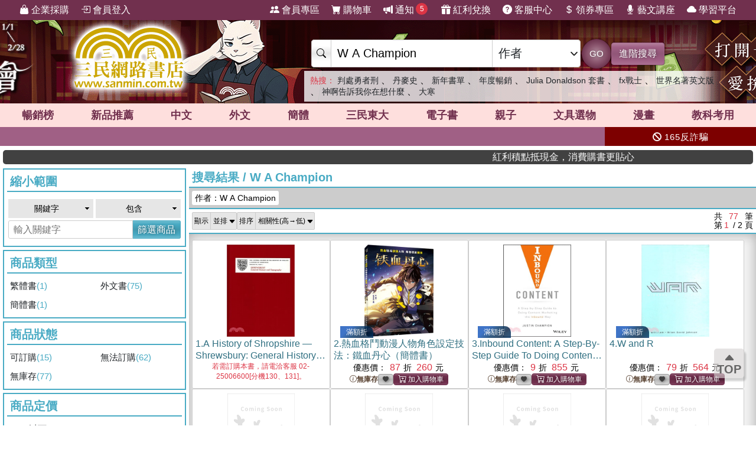

--- FILE ---
content_type: text/html; charset=utf-8
request_url: https://www.sanmin.com.tw/search?au=W%20A%20Champion
body_size: 29993
content:
<!DOCTYPE html>

<html lang="zh-hant">
<head>
    <!--EC105-->
    <script>
        var ServerName = 'EC105';
    </script>
        <script>
            (function (w, d, s, l, i) {
                w[l] = w[l] || []; w[l].push({
                    'gtm.start':
                        new Date().getTime(), event: 'gtm.js'
                }); var f = d.getElementsByTagName(s)[0],
                    j = d.createElement(s), dl = l != 'dataLayer' ? '&l=' + l : ''; j.async = true; j.src =
                        'https://www.googletagmanager.com/gtm.js?id=' + i + dl; f.parentNode.insertBefore(j, f);
            })(window, document, 'script', 'sanminCrossDomain', 'GTM-KW5B62Q');


            //GA4 start
            (function (w, d, s, l, i) {
                w[l] = w[l] || []; w[l].push({
                    'gtm.start':
                        new Date().getTime(), event: 'gtm.js'
                }); var f = d.getElementsByTagName(s)[0],
                    j = d.createElement(s), dl = l != 'dataLayer' ? '&l=' + l : ''; j.async = true; j.src =
                        'https://www.googletagmanager.com/gtm.js?id=' + i + dl; f.parentNode.insertBefore(j, f);
            })(window, document, 'script', 'dataLayer', 'GTM-WRTLJFF');</script>
    <meta http-equiv="Content-Type" content="text/html; charset=utf-8" />
    <meta name="viewport" content="width=device-width, initial-scale=1.0 , minimum-scale=1, maximum-scale=1, viewport-fit=cover" />

    
    <meta http-equiv="Content-Language" content="zh-tw">
    <meta http-equiv="X-UA-Compatible" content="IE=edge" />
    <title>W A Champion - &#19977;&#27665;&#32178;&#36335;&#26360;&#24215;</title>
    <meta name="keywords" content="W A Champion">
    <meta name="description" content="&#20316;&#32773;&#65306;W A Champion&#12290;&#19977;&#27665;&#32178;&#36335;&#26360;&#24215;&#25552;&#20379;&#32321;&#39636;&#12289;&#31777;&#39636;&#12289;&#22806;&#25991;&#26360;&#12289;&#25919;&#24220;/&#22823;&#23416;&#20986;&#29256;&#30334;&#33836;&#31278;&#26360;&#31821;&#12289;&#25991;&#20855;&#29983;&#27963;&#31150;&#21697;&#31561;&#36984;&#38917;&#36092;&#36023;&#65292;&#21450;&#20225;&#26989;&#25505;&#36092;&#12289;&#28023;&#22806;&#37197;&#36865;&#12289;&#36229;&#21830;&#21462;&#36008;&#31561;&#22810;&#27171;&#26381;&#21209;&#65292;&#35731;&#24859;&#26360;&#20154;&#30433;&#24773;&#24736;&#28216;&#26044;&#28961;&#28079;&#30340;&#26360;&#28023;&#12290;">
    <meta name="title" content="W A Champion - &#19977;&#27665;&#32178;&#36335;&#26360;&#24215;" />
    <meta property="og:title" content="W A Champion - &#19977;&#27665;&#32178;&#36335;&#26360;&#24215;" />
    <meta property="og:image" content="https://cdnec.sanmin.com.tw/images/logo512x256_bg.png" />
    <meta property="og:description" content="&#20316;&#32773;&#65306;W A Champion&#12290;&#19977;&#27665;&#32178;&#36335;&#26360;&#24215;&#25552;&#20379;&#32321;&#39636;&#12289;&#31777;&#39636;&#12289;&#22806;&#25991;&#26360;&#12289;&#25919;&#24220;/&#22823;&#23416;&#20986;&#29256;&#30334;&#33836;&#31278;&#26360;&#31821;&#12289;&#25991;&#20855;&#29983;&#27963;&#31150;&#21697;&#31561;&#36984;&#38917;&#36092;&#36023;&#65292;&#21450;&#20225;&#26989;&#25505;&#36092;&#12289;&#28023;&#22806;&#37197;&#36865;&#12289;&#36229;&#21830;&#21462;&#36008;&#31561;&#22810;&#27171;&#26381;&#21209;&#65292;&#35731;&#24859;&#26360;&#20154;&#30433;&#24773;&#24736;&#28216;&#26044;&#28961;&#28079;&#30340;&#26360;&#28023;&#12290;" />
    <meta property="og:site_name" content="三民網路書店">
    <meta property="og:type" content="product">
    <meta property="fb:app_id" content="127530673941764" />
    <meta property="og:url" content="https://www.sanmin.com.tw/search?au=W A Champion">
    <meta name="theme-color" content="#71304e">
    


    <link rel="canonical" href="https://www.sanmin.com.tw/search?au=W A Champion">
    <link rel="shortcut icon" href="/sanmin.ico" type="image/x-icon" />


    <link href="//cdnec.sanmin.com.tw/images/apple-icon-144x144.png" rel="apple-touch-icon" sizes="144x144" />
    <link href="//cdnec.sanmin.com.tw/images/apple-touch-icon-precomposed.png" rel="apple-touch-icon" sizes="144x144" />
    <link rel="apple-touch-startup-image" href="//cdnec.sanmin.com.tw/images/logo512x512.png">

        <link rel="manifest" href="/file/manifest.json">



    <link rel="stylesheet" type="text/css" href="/css/rwd/index.min.css?v=22040015" />

    <link href="/css/rwd/search.css?v=22040015" rel="stylesheet">


    <link href="/scripts/swiper/swiper.min.css?v=22040015" rel="stylesheet" />

    <link rel="stylesheet" href="https://cdn.jsdelivr.net/npm/bootstrap-icons@1.11.0/font/bootstrap-icons.css" />
    <link rel="stylesheet" href="https://cdnjs.cloudflare.com/ajax/libs/font-awesome/6.4.0/css/all.min.css">

    <script src="/scripts/jquery-3.3.1.min.js"></script>

    <script src="/scripts/jquery-1.12.2.min.js"></script>

    <link href="/content/bootstrap.min.css" rel="stylesheet">
    <script src="/scripts/bootstrap.bundle.min.js"></script>



    <link rel="stylesheet" type="text/css" href="/css/sanminstyle.min.css?v=22040015">

    <script src="/bundles/modernizr?v=y-OkCB4hx16IFpwpA_jQzKGgH8SuShPlzPA-enZXywg1"></script>






        <script>
            //Google Ads GTM
            (function (w, d, s, l, i) {
                w[l] = w[l] || []; w[l].push({
                    'gtm.start':
                        new Date().getTime(), event: 'gtm.js'
                }); var f = d.getElementsByTagName(s)[0],
                    j = d.createElement(s), dl = l != 'dataLayer' ? '&l=' + l : ''; j.async = true; j.src =
                        'https://www.googletagmanager.com/gtm.js?id=' + i + dl; f.parentNode.insertBefore(j, f);
            })(window, document, 'script', 'dataLayer', 'GTM-M6JLBWT');
        </script>


    <script src="https://unpkg.com/vue@3.4.4/dist/vue.global.js"></script>
</head>
<body class="bg-white">


        <!-- Google Tag Manager (noscript) -->
        <noscript>
            <iframe src="https://www.googletagmanager.com/ns.html?id=GTM-KW5B62Q"
                    height="0" width="0" style="display:none;visibility:hidden"></iframe>
        </noscript>
        <noscript>
            <iframe src="https://www.googletagmanager.com/ns.html?id=GTM-KDZ6V9D"
                    height="0" width="0" style="display:none;visibility:hidden"></iframe>
        </noscript>
        <!-- End Google Tag Manager (noscript) -->




    <div class="SearchTip"><ul class="TipWord"></ul></div>
    <div class="ImgTip" style="display:none;"><img src="//cdnec.sanmin.com.tw/images/nobook.gif" width="200" alt="" /></div>



    <div id="LayoutHistory" class="ProductHistory shadow">
        <input id="HistoryHide" type="checkbox" v-model="hide">
        <div class="Title"><label for="HistoryHide" class="MobileHide p5"><i class="bi bi-clock-history"></i></label><label for="HistoryHide" v-if="hide==false" class="">瀏覽紀錄</label></div>
        <div class="swiper-container SwiperVertical HistorySilder CheckedHide">
            <div class="swiper-wrapper ">
                <div class="swiper-slide" v-for="a in log">
                    <div class="CoverBox w-100 h-100 mw150">
                        <a :href="'/product/index/'+a.id" :title="htmlDecode(a.name)" @click="hide=true"><img :data-src="a.src" src="//cdnec.sanmin.com.tw/images/1px.gif" :alt="htmlDecode(a.name)"></a>
                    </div>
                </div>
            </div>
            <div class="swiper-button-prev"></div>
            <div class="swiper-button-next"></div>
        </div>
    </div>

    <div id="gotop" class="">
        <i class="bi bi-caret-up-fill"></i><br>
        TOP
    </div>

    <div class="layout" id="layout">



<header>
    <!--頁首選單 full screen -->
    <div class="mainMenu">
        <div class="leftMenu">
            <ul class="main-left-menu">
                <li>
                    <a href="/static/businesscustomer">
                        <i class="bi bi-handbag-fill"></i> 企業採購
                    </a>
                </li>
                    <li> <a href="javascript:;" onclick="Login();"> <i class="bi bi-box-arrow-in-right"></i> 會員登入 </a> </li>
            </ul>
        </div>
        <div class="rightMenu">
            <ul class="main-right-menu">

                <li> <a href="/member/index"> <i class="bi bi-people-fill"></i> 會員專區 </a> </li>
                <li> <a href="/shopping/car"> <i class="bi bi-cart-fill"></i> 購物車<span class="CartQty  bubble count0">0</span></a> </li>

                <li class="">
                    <a href="javascript:MsgHub();" class=" position-relative">
                        <i class="bi bi-megaphone-fill"></i> 通知<span class="MsgQty bubble count0">0</span>
                    </a>
                </li>

                <li> <a href="/promote/bonus"> <i class="bi bi-gift-fill"></i> 紅利兌換 </a> </li>
                <li> <a href="/home/faq"> <i class="bi bi-question-circle-fill"></i> 客服中心 </a> </li>
                <li>
                    
                    <a href="/coupon/index/">  <i class="bi bi-currency-dollar"></i> 領券專區</a>

                </li>
                <li class="d-none d-xl-inline-block"> <a href="//activity.sanmin.com.tw/promotions/event/122103sanmin/index" target="_blank"> <i class="bi bi-mic-fill"></i> 藝文講座 </a> </li>
                <li class="d-none d-xl-inline-block"> <a href="https://elearning.sanmin.com.tw/" target="_blank"> <i class="bi bi-cloud-fill"></i> 學習平台 </a> </li>

            </ul>
        </div>
    </div>
    <!-- end 頁首選單 full screen -->
    <!-- 頁首按鈕 mobile -->
    <div class="MobileHeader">

        <div class="iconBtn SideMenuBtn ">
            <i class="bi bi-list"></i>
        </div>
        <label class="iconBtn" for="MobileSearchSwitch">
            <i class="bi bi-search"></i>
        </label>

        <a class="Logo" href="/">
            <img src="https://cdnec.sanmin.com.tw/images/mobileLogo_g.png" alt="三民網路書店">

        </a>

        <div class="iconBtn position-relative">
            <i class="bi bi-megaphone-fill" onclick="MsgHub()"></i>
            <span class="bubble MsgQty count0">0</span>
        </div>

        <a class="iconBtn" href="/shopping/car">
            <i class="bi bi-cart-fill"></i>
            <span class="bubble CartQty count0">0</span>
        </a>
    </div>
    <!-- end 頁首按鈕 mobile -->
</header>

<!-- logo & 搜尋欄 -->
<div style="width:100%;margin:0 auto;" class="topBgHead">
        <div style="background:url(https://cdnec.sanmin.com.tw/images/ec/2755125.gif) no-repeat top;" class="HeadImg">
            <table style="max-width:1055px;margin:0 auto;height: 145px;width: 100%;">
                <tr>
                    <td style="width:20%;height:145px;"><a href="/" style="width:100%;height:145px;"></a></td>
                    <td style="width:18%;height:145px;"><a href="https://activity.sanmin.com.tw/promotions/2025/2025sanmintop/index" target="_blank" style="width:100%;height:145px;"></a></td>
                    <td></td>
                </tr>
            </table>
        </div>
        <div style="background:url(https://cdnec.sanmin.com.tw/images/ec/2755343.gif) no-repeat top;" class="HeadImg">
            <table style="max-width:1055px;margin:0 auto;height: 145px;width: 100%;">
                <tr>
                    <td style="width:20%;height:145px;"><a href="/" style="width:100%;height:145px;"></a></td>
                    <td style="width:18%;height:145px;"><a href="https://activity.sanmin.com.tw/promotions/2026/0101newyear/index" target="_blank" style="width:100%;height:145px;"></a></td>
                    <td></td>
                </tr>
            </table>
        </div>
        <div style="background:url(https://cdnec.sanmin.com.tw/images/ec/2751623.gif) no-repeat top;" class="HeadImg">
            <table style="max-width:1055px;margin:0 auto;height: 145px;width: 100%;">
                <tr>
                    <td style="width:20%;height:145px;"><a href="/" style="width:100%;height:145px;"></a></td>
                    <td style="width:18%;height:145px;"><a href="https://activity.sanmin.com.tw/promotions/2025/1215openbook/index" target="_blank" style="width:100%;height:145px;"></a></td>
                    <td></td>
                </tr>
            </table>
        </div>
        <div style="background:url(https://cdnec.sanmin.com.tw/images/ec/2730780.gif) no-repeat top;" class="HeadImg">
            <table style="max-width:1055px;margin:0 auto;height: 145px;width: 100%;">
                <tr>
                    <td style="width:20%;height:145px;"><a href="/" style="width:100%;height:145px;"></a></td>
                    <td style="width:18%;height:145px;"><a href="https://activity.sanmin.com.tw/promotions/2025/0910kubrick/index" target="_blank" style="width:100%;height:145px;"></a></td>
                    <td></td>
                </tr>
            </table>
        </div>
</div>
<input type="checkbox" id="MobileSearchSwitch" />
<div class="topBgArea">
    <div class="LogoSearch">

        <div class="Logo">

        </div>
        <div class="SearchBar " style=" z-index: 1;">
            <form id="SearchForm" name="SearchForm" action="/search/" method="get" onsubmit="return searchcheck('ct','qu');">
                <div class="SearchCtrl">
                    <div class="CtrlGroup">
                        <span class=""><i class="bi bi-search"></i></span>
                        <input type="text" class="" id="qu" name="qu" placeholder="搜尋" value="" required="" autocomplete="off">
                        <select class=" text-dark" id="ct">
                                <option value="k">&#20840;&#37096;</option>
                                <option value="n">&#21830;&#21697;&#21517;&#31281;</option>
                                <option value="isbn">ISBN</option>
                                <option value="au">&#20316;&#32773;</option>
                                <option value="pu">&#20986;&#29256;&#31038;/&#21697;&#29260;</option>
                                <option value="po">&#20419;&#37559;&#27963;&#21205;</option>
                                <option value="ac">&#26360;&#23637;</option>
                                <option value="vol">&#21474;&#26360;</option>
                                <option value="ser">&#31995;&#21015;</option>
                                <option value="tag">&#27161;&#31844;</option>
                                <option value="sp">&#20195;&#30908;</option>
                                <option value="id">&#21830;&#21697;&#20195;&#30908;</option>
                                <option value="cid">&#21830;&#21697;&#39208;&#20998;&#39006;</option>
                                <option value="t">&#32321;&#39636;&#26360;</option>
                                <option value="s">&#31777;&#39636;&#26360;</option>
                                <option value="a">&#22806;&#25991;&#26360;</option>
                                <option value="e">&#38651;&#23376;&#26360;</option>
                                <option value="h">&#28207;&#29256;&#26360;</option>
                                <option value="p">&#25991;&#20855;&#36984;&#29289;</option>
                                <option value="b">&#32005;&#21033;&#20812;&#25563;</option>
                        </select>
                    </div>
                    <button class="btn btn-search btn-sanmin-r" type="submit">GO</button>
                    <a class="btn btn-pruple" href="/search/advance/">進階搜尋</a>
                </div>
            </form>

            <div class="hot-search">
                <h2 class="text-danger d-inline  fs-14">熱搜：</h2>
                    <h3 class=""><a href="https://www.sanmin.com.tw/search?fq=net:1&amp;vs=grid&amp;po=%e5%88%a4%e8%99%95%e5%8b%87%e8%80%85%e5%88%91%e7%b3%bb%e5%88%97%e6%9b%b8%e5%b1%95" target="_blank" class=" text-dark">&#21028;&#34389;&#21191;&#32773;&#21009;</a></h3>
                    <span>&#12289;</span>
                    <h3 class=""><a href="https://www.sanmin.com.tw/product/index/010451269" target="_blank" class=" text-dark">&#20025;&#40613;&#21490;</a></h3>
                    <span>&#12289;</span>
                    <h3 class=""><a href="https://activity.sanmin.com.tw/promotions/2026/0101newyear/index" target="_blank" class=" text-dark">&#26032;&#24180;&#26360;&#21934;</a></h3>
                    <span>&#12289;</span>
                    <h3 class=""><a href="https://activity.sanmin.com.tw/promotions/2025/2025sanmintop/index" target="_blank" class=" text-dark">&#24180;&#24230;&#26274;&#37559;</a></h3>
                    <span>&#12289;</span>
                    <h3 class=""><a href="https://www.sanmin.com.tw/product/index/009470130" target="_blank" class=" text-dark">Julia Donaldson &#22871;&#26360;</a></h3>
                    <span>&#12289;</span>
                    <h3 class=""><a href="https://www.sanmin.com.tw/search?n=FX%E6%88%B0%E5%A3%AB%E4%B9%85%E7%95%99%E7%BE%8E&amp;pt=t&amp;vs=list&amp;fp=%E5%8F%B0%E7%81%A3%E8%A7%92%E5%B7%9D" target="_blank" class=" text-dark">fx&#25136;&#22763;</a></h3>
                    <span>&#12289;</span>
                    <h3 class=""><a href="https://activity.sanmin.com.tw/promotions/2026/0115wseducation/index" target="_blank" class=" text-dark">&#19990;&#30028;&#21517;&#33879;&#33521;&#25991;&#29256;</a></h3>
                    <span>&#12289;</span>
                    <h3 class=""><a href="https://activity.sanmin.com.tw/promotions/2026/0115prayers/index" target="_blank" class=" text-dark">&#31070;&#21834;&#21578;&#35380;&#25105;&#20320;&#22312;&#24819;&#20160;&#40636;</a></h3>
                    <span>&#12289;</span>
                    <h3 class=""><a href="https://www.sanmin.com.tw/search?n=%E8%A1%80%E5%A3%93&amp;pt=t&amp;net=true&amp;vs=list&amp;ls=ed" target="_blank" class=" text-dark">&#22823;&#23506;</a></h3>
                    <span></span>
            </div>
        </div>

    </div>
</div>

<!--商品館 -->
<div class="TopNavMenu ">
    <div class="content p0">
        <div class="NavLink">
            <ul>
                <li cid="TO"><a href="/promote/top">暢銷榜</a></li>
                <li cid="HB"><a href="/promote/hotbook">新品<sapn class="d-none d-md-inline">推薦</sapn></a></li>
                <li cid="TC"><a href="/promote/library">中文</a></li>
                <li cid="TE"><a href="/promote/originaltext">外文</a></li>
                <li cid="NN"><a href="/promote/china">簡體</a></li>
                <li cid="SA"><a href="/promote/sanmin">三民東大</a></li>
                <li cid="EB"><a href="/promote/ebook">電子書</a></li>
                <li cid="CH"><a href="/promote/child">親子</a></li>
                <li cid="PP"><a href="/promote/stationery">文具選物</a></li>
                <li cid="CM"><a href="/promote/comic">漫畫</a></li>
                <li cid="TL"><a href="/promote/exam">教科考用</a></li>
            </ul>
        </div>
        <label class="Collapse"><input type="checkbox" /> <i></i></label>
    </div>
    <div class="ClassMenuPC">
        <div class="Border">
            <div class="Menu pruple colorscrollbar"></div>
        </div>
    </div>
</div>



<!-- 跑馬燈 full screen -->
<div class="topNews ">
    <style>
    .topNewsLeft {
        position: relative;
        overflow: hidden; /* 超出範圍的部份要隱藏 */     
       line-height:32px;
       
    }
    .topNewsLeft li{
         line-height:30px;   
         padding:0;
         margin:0;
         white-space: nowrap; 
    }
    .topNews>a{
        color:white;
    }
</style>


   <div id="topNewsLeft" class="topNewsLeft">
       <ul style="position:absolute;top:0px;">

       </ul>
</div>

<script>
    $(function () {
        var $topNewsLeft = $('#topNewsLeft'),
               $newsul = $topNewsLeft.find('ul'),
               newscount = $newsul.find('li').length,
               pause = false,
               idx = 0;
        $topNewsLeft.mouseover(function () {
            pause = true;
        }).mouseout(function () {
            pause = false;
        });
        function topNews() {
            if (!pause) {
                $newsul.stop().animate({ top: idx * -32 });
                idx += 1;
                if (idx >= newscount) {
                    idx = 0;
                }
            }
            setTimeout(topNews, 5000);
        }
        topNews();
    })
</script>
   


    <div class="topNewsRight">
        <a href="/static/TermsSecurity">
            <p>
                <i class="fas fa-ban"></i> 165反詐騙
            </p>
        </a>
    </div>
</div>

    <div class="content " style="padding:0px 5px;">
        <marquee onclick="Go('https://activity.sanmin.com.tw/promotions/event/bonuspoints/index')" style="background-color:#414141;color:#fff;border-radius:5px;font-weight:100;cursor:pointer;"><span class="glyphicon glyphicon-bullhorn"></span> 紅利積點抵現金，消費購書更貼心</marquee>
    </div>





            <div id="Body" class="w-100 relative">





<style>
    .searchLayout .ProductView em {
        background-color: #fee904;
        border-radius: 2px;
    }

    .icon-1 {
        margin-top: 10px;
    }



    .frameBorderLayout1 h3 {
        color: var(--blue1);
    }
    /*    #ShowFilter:checked ~ *{
        display:none;
    }*/


</style>




<input id="PageUrl" type="hidden" value="/search?au=W A Champion" />

<div class="content p0">

    <div class="searchLayout">
            <input type="checkbox" id="ShowFilter" class="FeatureSwitch" />
            <div id="FilterMenu" class="col-lg-3 condLeft px5-lg">

                <div class="bg-white">
                    <div class="p5 d-block d-lg-none fs-20 text-blue2 text-center border-bottom ">
                        篩選商品
                    </div>


                    <div class="scroller">

                            <div class="condition ">
                                <div class="TitleUnderline color-blue2">縮小範圍</div>
                                <div class="p5">
                                    <form onsubmit="return ReSearch('');" action="/">
                                        <div class="row">
                                            <div class="col-6 p2 ">
                                                <select class="m0 searchStyle searchSelectStyle w-100" name="" id="sel_qu1">
                                                    <option value="k">關鍵字</option>
                                                    <option value="n">商品名稱</option>                        
                                                    <option value="au">作者</option>
                                                    <option value="pu">出版社/品牌</option>
                                                </select>
                                            </div>
                                            <div class="col-6 p2">
                                                <select class="m0 w-100 searchStyle searchSelectStyle" name="" id="sel_qu2">
                                                    <option value="AND">包含</option>
                                                    <option value="ANDNOT">排除</option>
                                                </select>
                                            </div>
                                            <div class="col-12 p0">
                                                <div class="CtrlGroup">
                                                    <input  type="text" placeholder="輸入關鍵字" id="txt_qu">
                                                    <button class="btn btn-blue2" id="Btn_search" type="submit">篩選商品</button>
                                                </div>
                                            </div>
                                        </div>
                                    </form>
                                </div>
                            </div>

                                    <div class="condition mb5">                       
                    
                                                <div class="TitleUnderline color-blue2">&#21830;&#21697;&#39006;&#22411;</div>         
                                                
                                                <div class="row row-cols-2">
                                                        <div class="col  "><a href="/search?au=W A Champion&pt=t">&#32321;&#39636;&#26360; <span class="Count">(1)</span>                                                                                                                                                                                                      
                                                               </a></div>
                                                        <div class="col  "><a href="/search?au=W A Champion&pt=a">&#22806;&#25991;&#26360; <span class="Count">(75)</span>                                                                                                                                                                                                      
                                                               </a></div>
                                                        <div class="col  "><a href="/search?au=W A Champion&pt=s">&#31777;&#39636;&#26360; <span class="Count">(1)</span>                                                                                                                                                                                                      
                                                               </a></div>
                                                </div>
                                         

                    
                                    </div>
                                    <div class="condition mb5">                       
                    
                                                <div class="TitleUnderline color-blue2">&#21830;&#21697;&#29376;&#24907;</div>         
                                                
                                                <div class="row row-cols-2">
                                                        <div class="col  "><a href="/search?au=W A Champion&net=true">&#21487;&#35330;&#36092; <span class="Count">(15)</span>                                                                                                                                                                                                      
                                                               </a></div>
                                                        <div class="col  "><a href="/search?au=W A Champion&net=false">&#28961;&#27861;&#35330;&#36092; <span class="Count">(62)</span>                                                                                                                                                                                                      
                                                               </a></div>
                                                        <div class="col  "><a href="/search?au=W A Champion&gro=false">&#28961;&#24235;&#23384; <span class="Count">(77)</span>                                                                                                                                                                                                      
                                                               </a></div>
                                                </div>
                                         

                    
                                    </div>
                                    <div class="condition mb5">                       
                    
                                                <div class="TitleUnderline color-blue2">&#21830;&#21697;&#23450;&#20729;</div>         
                                                
                                                <div class="row row-cols-2">
                                                        <div class="col  "><a href="/search?au=W A Champion&pd=*-199">$199&#20197;&#19979; <span class="Count">(1)</span>                                                                                                                                                                                                      
                                                               </a></div>
                                                        <div class="col  "><a href="/search?au=W A Champion&pd=200-399">$200~$399 <span class="Count">(1)</span>                                                                                                                                                                                                      
                                                               </a></div>
                                                        <div class="col  "><a href="/search?au=W A Champion&pd=400-599">$400~$599 <span class="Count">(8)</span>                                                                                                                                                                                                      
                                                               </a></div>
                                                        <div class="col  "><a href="/search?au=W A Champion&pd=600-799">$600~$799 <span class="Count">(7)</span>                                                                                                                                                                                                      
                                                               </a></div>
                                                        <div class="col  "><a href="/search?au=W A Champion&pd=800-*">$800&#20197;&#19978; <span class="Count">(60)</span>                                                                                                                                                                                                      
                                                               </a></div>
                                                </div>
                                         

                    
                                    </div>
                                    <div class="condition mb5">                       
                    
                                                <div class="TitleUnderline color-blue2">&#20986;&#29256;&#26085;&#26399;</div>         
                                                
                                                <div class="row row-cols-2">
                                                        <div class="col  "><a href="/search?au=W A Champion&dt=2y">2024~2025 <span class="Count">(1)</span>                                                                                                                                                                                                      
                                                               </a></div>
                                                        <div class="col  "><a href="/search?au=W A Champion&dt=6y">2020~2021 <span class="Count">(1)</span>                                                                                                                                                                                                      
                                                               </a></div>
                                                        <div class="col  "><a href="/search?au=W A Champion&dt=8y">2018~2019 <span class="Count">(1)</span>                                                                                                                                                                                                      
                                                               </a></div>
                                                        <div class="col  "><a href="/search?au=W A Champion&dt=9y">2017&#24180;&#20197;&#21069; <span class="Count">(74)</span>                                                                                                                                                                                                      
                                                               </a></div>
                                                </div>
                                         

                    
                                    </div>
                                    <div class="condition mb5">                       
                    
                                                <div class="TitleUnderline color-blue2">&#35037;&#35330;&#26041;&#24335;</div>         
                                                
                                                <div class="row row-cols-2">
                                                        <div class="col  "><a href="/search?au=W A Champion&pk=0">&#24179;&#35037; <span class="Count">(4)</span>                                                                                                                                                                                                      
                                                               </a></div>
                                                        <div class="col  "><a href="/search?au=W A Champion&pk=1">&#31934;&#35037; <span class="Count">(44)</span>                                                                                                                                                                                                      
                                                               </a></div>
                                                </div>
                                         

                    
                                    </div>
                                    <div class="condition mb5">                       
                    
                                                <div class="TitleUnderline color-blue2">&#20986;&#29256;&#31038;/&#21697;&#29260;</div>         
                                                
                                                <div class="row row-cols-1">
                                                        <div class="col  "><a href="/search?au=W A Champion&fp=JOHN WILEY & SONS,LTD">JOHN WILEY &amp; SONS,LTD <span class="Count">(61)</span>                                                                                                                                                                                                      
                                                               </a></div>
                                                        <div class="col  "><a href="/search?au=W A Champion&fp=John Wiley & Sons Inc">John Wiley &amp; Sons Inc <span class="Count">(5)</span>                                                                                                                                                                                                      
                                                               </a></div>
                                                        <div class="col  "><a href="/search?au=W A Champion&fp=Textstream">Textstream <span class="Count">(5)</span>                                                                                                                                                                                                      
                                                               </a></div>
                                                        <div class="col  "><a href="/search?au=W A Champion&fp=Adventures in Poetry">Adventures in Poetry <span class="Count">(1)</span>                                                                                                                                                                                                      
                                                               </a></div>
                                                        <div class="col  "><a href="/search?au=W A Champion&fp=Boydell & Brewer Inc">Boydell &amp; Brewer Inc <span class="Count">(1)</span>                                                                                                                                                                                                      
                                                               </a></div>
                                                        <div class="col  hide"><a href="/search?au=W A Champion&fp=Puffin UK">Puffin UK <span class="Count">(1)</span>                                                                                                                                                                                                      
                                                               </a></div>
                                                        <div class="col  hide"><a href="/search?au=W A Champion&fp=Sassi">Sassi <span class="Count">(1)</span>                                                                                                                                                                                                      
                                                               </a></div>
                                                        <div class="col  hide"><a href="/search?au=W A Champion&fp=人民郵電出版社">&#20154;&#27665;&#37109;&#38651;&#20986;&#29256;&#31038; <span class="Count">(1)</span>                                                                                                                                                                                                      
                                                               </a></div>
                                                        <div class="col  hide"><a href="/search?au=W A Champion&fp=金安">&#37329;&#23433; <span class="Count">(1)</span>                                                                                                                                                                                                      
                                                               </a></div>
                                                </div>
                                         

                    
                                                <div class="searchLinkStyle FilterBoxMore">
                                                    <button class="btn btn-blue2 lh-14 btn-block">More</button>
                                                    
                                                </div>
                                    </div>
                                    <div class="condition mb5">                       
                    
                                                <div class="TitleUnderline color-blue2">&#20316;&#32773;</div>         
                                                
                                                <div class="row row-cols-1">
                                                        <div class="col  "><a href="/search?au=W A Champion&fa=A">A <span class="Count">(64)</span>                                                                                                                                                                                                      
                                                               </a></div>
                                                        <div class="col  "><a href="/search?au=W A Champion&fa=Champion">Champion <span class="Count">(6)</span>                                                                                                                                                                                                      
                                                               </a></div>
                                                        <div class="col  "><a href="/search?au=W A Champion&fa=W">W <span class="Count">(6)</span>                                                                                                                                                                                                      
                                                               </a></div>
                                                        <div class="col  "><a href="/search?au=W A Champion&fa=W. A. Champion (EDT)/ A. T. T. Thacker (EDT)">W. A. Champion (EDT)/ A. T. T. Thacker (EDT) <span class="Count">(1)</span>                                                                                                                                                                                                      
                                                               </a></div>
                                                </div>
                                         

                    
                                    </div>
                    </div>
                    <label class="d-block d-lg-none bg-sanmin pointer text-center p10" for="ShowFilter">關閉</label>
                </div>


            </div>
            <div class="col-lg-9 col-12">
                <div class="">
                        <div class="TitleUnderline color-blue2  mb0  px5">
                            <span>搜尋結果 </span> / <h1>W A Champion</h1>                      

                            <span class="MobileClass  d-lg-none  ">
                                <label class="ClassBtn " for="ShowFilter">
                                    <i class="fas fa-filter"></i> 篩選
                                </label>
                            </span>
                        </div>


                    <div class="bg-gray border-blue2 border-bottom-2px">
                        <div class="SearchKeyword noselect">             
                                    <a title="&#20316;&#32773;&#65306;W A Champion">&#20316;&#32773;&#65306;W A Champion</a>

                          


                        </div>
                    </div>
                </div>

                <div class="">          
                    

<style>
</style>

    <div class="TitleSticky color-blue2">

        <div class="Ctrls">
            <div class="flex1">
                            <label class="selectgroup" for="vs">
                <span>顯示</span>
                <select class="" name="vs" id="vs" onchange="onchangeNav(this.value)">
                    <option selected value="/search?au=W A Champion&amp;vs=grid&amp;pi=1">並排</option>
                    <option  value="/search?au=W A Champion&amp;vs=list&amp;pi=1">列表</option>
                </select>
                <i class="bi bi-caret-down-fill"></i>
            </label>
<label class="selectgroup" for="SearchSort">
    <span>排序</span>
    <select class="SearchSort" id="SearchSort" onchange="onchangeNav(this.value)">
            <option value="/search?au=W A Champion&amp;ls=sd" selected>&#30456;&#38364;&#24615;(&#39640;&#8594;&#20302;)</option>
            <option value="/search?au=W A Champion&amp;ls=sa" >&#30456;&#38364;&#24615;(&#20302;&#8594;&#39640;)</option>
            <option value="/search?au=W A Champion&amp;ls=ed" >&#20986;&#29256;&#26085;(&#26032;&#8594;&#33290;)</option>
            <option value="/search?au=W A Champion&amp;ls=ea" >&#20986;&#29256;&#26085;(&#33290;&#8594;&#26032;)</option>
            <option value="/search?au=W A Champion&amp;ls=pd" >&#23450;&#20729;(&#39640;&#8594;&#20302;)</option>
            <option value="/search?au=W A Champion&amp;ls=pa" >&#23450;&#20729;(&#20302;&#8594;&#39640;)</option>
    </select>
    <i class="bi bi-caret-down-fill"></i>
</label>

            </div>
            <div class="PageInfo" onclick="GoTop();">
                <div>
                    <span>共</span>
                    <span class="text-danger">77</span> <span>筆</span>
                </div>
                <div>
                    <span>第</span><span><span class="text-danger">1</span> / 2 <span></span>頁</span>
                </div>


            </div>
        </div>
    </div>

    <div class="ProductView ">
        <div class="gridview">
                    <div class="Prod">
                                <div id="Prod003932305" class="sProduct">
            <div class="Cover">
                    <div class="CoverBox h160">
        <a href="/product/index/003932305" target="_parent">
            <img class="lazyload" src="//cdnec.sanmin.com.tw/images/loading1.gif" data-src="https://cdnec.sanmin.com.tw/product_images/190/190435642.jpg" alt="A History of Shropshire &#8213; Shrewsbury: General History and Topography" onerror="noimage(this)" />
        </a>
        <div class="Labels">
                                            </div>
        

            <div class="StatusIocn">
            </div>
            </div>

            </div>
            <div class="Info">
                <div class="Title ">
                    <a href="/product/index/003932305" target="_parent">1.<h3>A History of Shropshire ― Shrewsbury: General History and Topography</h3></a>
                </div>
                <div class="Attribute">
                            <span class=" PublishDate MobileHide nowrap"><b>出版日：</b>2014/03/20</span>
                            <span class="Author"><b>作者：</b><span class="text-green"><a href="/search?au=W.%20A.%20Champion">W. A. Champion (EDT)</a>;
<a href="/search?au=A.%20T.%20T.%20Thacker"> A. T. T. Thacker (EDT)</a>&nbsp;</span></span>
                            <span class="Publisher"><b>出版社：</b><span class="text-green"><a href="/search?pu=Boydell%20%26%20Brewer%20Inc">Boydell & Brewer Inc</a>&nbsp;</span></span>
                                            <span class="Pack MobileHide nowrap"><b>裝訂：</b>&#31934;&#35037;</span>
                                    </div>

                    <div class="Description ">
                        Comprehensive survey of the history of Shrewsbury.
                    </div>




                <div class="PriceCart noselect  hover-tip top"  data-tip="&#33509;&#38656;&#35330;&#36092;&#26412;&#26360;&#65292;&#35531;&#38651;&#27965;&#23458;&#26381; 02-25006600[&#20998;&#27231;130&#12289;131]&#12290;">
                <div class="CollectCart">



                        <div class="text-danger">&#33509;&#38656;&#35330;&#36092;&#26412;&#26360;&#65292;&#35531;&#38651;&#27965;&#23458;&#26381; 02-25006600[&#20998;&#27231;130&#12289;131]&#12290;</div>

                </div>
                </div>
            </div>
        </div>

                    </div>
                    <div class="Prod">
                                <div id="Prod010317007" class="sProduct">
            <div class="Cover">
                    <div class="CoverBox h160">
        <a href="/product/index/010317007" target="_parent">
            <img class="lazyload" src="//cdnec.sanmin.com.tw/images/loading1.gif" data-src="https://cdnec.sanmin.com.tw/product_images/711/711557599.jpg" alt="&#29105;&#34880;&#26684;&#39717;&#21205;&#28459;&#20154;&#29289;&#35282;&#33394;&#35373;&#23450;&#25216;&#27861;&#65306;&#37941;&#34880;&#20025;&#24515;&#65288;&#31777;&#39636;&#26360;&#65289;" onerror="noimage(this)" />
        </a>
        <div class="Labels">
                                            </div>
                    <div class="ProdDiscountLabel color-sapphire">滿額折</div>


            <div class="StatusIocn">
            </div>
            </div>

            </div>
            <div class="Info">
                <div class="Title ">
                    <a href="/product/index/010317007" target="_parent">2.<h3>熱血格鬥動漫人物角色設定技法：鐵血丹心（簡體書）</h3></a>
                </div>
                <div class="Attribute">
                            <span class=" PublishDate MobileHide nowrap"><b>出版日：</b>2021/12/01</span>
                            <span class="Author"><b>作者：</b><span class="text-green"><a href="/search?au=W">W</a>&nbsp;</span></span>
                            <span class="Publisher"><b>出版社：</b><span class="text-green"><a href="/search?pu=%e4%ba%ba%e6%b0%91%e9%83%b5%e9%9b%bb%e5%87%ba%e7%89%88%e7%a4%be">人民郵電出版社</a>&nbsp;</span></span>
                                            <span class="Pack MobileHide nowrap"><b>裝訂：</b>&#24179;&#35037;</span>
                                    </div>

                    <div class="Description ">
                        如果你關注動漫，喜歡令人熱血澎湃的戰鬥畫面，或者被近年來不斷湧現的體育題材的動畫、漫畫作品所打動，自己也想試著繪製卻又無從下手的話，相信這本書能在一定程度上幫上你的忙。本書介紹了常見的格鬥競技和體育運動角色設定技法和一些鐵血角色的設定技法；每章都繪製了相關背景下具有特定設定的角色，在方便你理解的同時給出了角色設計的一些建議，並配有繪製時的步驟畫面以供參考。你可以根據角色來理解所講的身份，掌握書中所講技法，跟隨本書介紹的步驟創造屬￿自己的角色。本書適合熱血格鬥動漫愛好者自學使用，也適合作為美術培訓機構和專業美術院校的教材。
                    </div>




                <div class="PriceCart noselect  hover-tip top"  data-tip="&#28023;&#22806;&#32147;&#37559;&#21830;&#28961;&#24235;&#23384;&#65292;&#21040;&#36008;&#26085;&#24179;&#22343;30&#22825;&#33267;45&#22825;">
                            <div class="DiscPrice">
                                                            <span class="SalePrice">
                                <span class="MobileHide ">優惠價：</span>
                                    <span class="Disc disc-87">87</span>
                                <span class="Price ">260</span>
                            </span>
                            </div>
                <div class="CollectCart">

                            <div class="Stock  text-brown  fs-12 pointer" onclick="Tip('&#28023;&#22806;&#32147;&#37559;&#21830;&#28961;&#24235;&#23384;&#65292;&#21040;&#36008;&#26085;&#24179;&#22343;30&#22825;&#33267;45&#22825;',3)"> <i class="bi bi-info-circle"></i> 無庫存</div>

                        <button class="btn btn-collect " type="button" onclick="AddCollect('010317007');">
                            <i class="bi bi-heart-fill"></i>
                        </button>

                        <button class="btn btn-cart" type="button" onclick="AddCart('010317007','search')">
                            <i class="bi bi-cart-plus"></i>
                        </button>

                </div>
                </div>
            </div>
        </div>

                    </div>
                    <div class="Prod">
                                <div id="Prod006666486" class="sProduct">
            <div class="Cover">
                    <div class="CoverBox h160">
        <a href="/product/index/006666486" target="_parent">
            <img class="lazyload" src="//cdnec.sanmin.com.tw/images/loading1.gif" data-src="https://cdnec.sanmin.com.tw/product_images/111/111948895.jpg" alt="Inbound Content: A Step-By-Step Guide To Doing Content Marketing The Inbound Way" onerror="noimage(this)" />
        </a>
        <div class="Labels">
                                            </div>
                    <div class="ProdDiscountLabel color-sapphire">滿額折</div>


            <div class="StatusIocn">
            </div>
            </div>

            </div>
            <div class="Info">
                <div class="Title ">
                    <a href="/product/index/006666486" target="_parent">3.<h3>Inbound Content: A Step-By-Step Guide To Doing Content Marketing The Inbound Way</h3></a>
                </div>
                <div class="Attribute">
                            <span class=" PublishDate MobileHide nowrap"><b>出版日：</b>2018/04/09</span>
                            <span class="Author"><b>作者：</b><span class="text-green"><a href="/search?au=Champion">Champion</a>&nbsp;</span></span>
                            <span class="Publisher"><b>出版社：</b><span class="text-green"><a href="/search?pu=John%20Wiley%20%26%20Sons%20Inc">John Wiley & Sons Inc</a>&nbsp;</span></span>
                                            <span class="Pack MobileHide nowrap"><b>裝訂：</b>&#31934;&#35037;</span>
                                    </div>

                    <div class="Description ">
                        Content marketing is a strategic marketing and business process focused on creating and distributing valuable, relevant, and consistent content. This content is meant to attract and retain a clearly d
                    </div>




                <div class="PriceCart noselect  hover-tip top"  data-tip="&#28961;&#24235;&#23384;&#65292;&#19979;&#21934;&#24460;&#36914;&#36008;(&#21040;&#36008;&#22825;&#25976;&#32004;30-45&#22825;)">
                            <div class="DiscPrice">
                                                            <span class="SalePrice">
                                <span class="MobileHide ">優惠價：</span>
                                    <span class="Disc disc-90">9</span>
                                <span class="Price ">855</span>
                            </span>
                            </div>
                <div class="CollectCart">

                            <div class="Stock  text-brown  fs-12 pointer" onclick="Tip('&#28961;&#24235;&#23384;&#65292;&#19979;&#21934;&#24460;&#36914;&#36008;(&#21040;&#36008;&#22825;&#25976;&#32004;30-45&#22825;)',3)"> <i class="bi bi-info-circle"></i> 無庫存</div>

                        <button class="btn btn-collect " type="button" onclick="AddCollect('006666486');">
                            <i class="bi bi-heart-fill"></i>
                        </button>

                        <button class="btn btn-cart" type="button" onclick="AddCart('006666486','search')">
                            <i class="bi bi-cart-plus"></i>
                        </button>

                </div>
                </div>
            </div>
        </div>

                    </div>
                    <div class="Prod">
                                <div id="Prod005502115" class="sProduct">
            <div class="Cover">
                    <div class="CoverBox h160">
        <a href="/product/index/005502115" target="_parent">
            <img class="lazyload" src="//cdnec.sanmin.com.tw/images/loading1.gif" data-src="https://cdnec.sanmin.com.tw/product_images/014/014136068.jpg" alt="W and R" onerror="noimage(this)" />
        </a>
        <div class="Labels">
                                            </div>
                    <div class="ProdDiscountLabel color-sapphire">滿額折</div>


            <div class="StatusIocn">
            </div>
            </div>

            </div>
            <div class="Info">
                <div class="Title ">
                    <a href="/product/index/005502115" target="_parent">4.<h3>W and R</h3></a>
                </div>
                <div class="Attribute">
                            <span class=" PublishDate MobileHide nowrap"><b>出版日：</b>2016/11/03</span>
                            <span class="Author"><b>作者：</b><span class="text-green"><a href="/search?au=W">W</a>&nbsp;</span></span>
                            <span class="Publisher"><b>出版社：</b><span class="text-green"><a href="/search?pu=Puffin%20UK">Puffin UK</a>&nbsp;</span></span>
                                            <span class="Pack MobileHide nowrap"><b>裝訂：</b>&#31934;&#35037;</span>
                                    </div>





                <div class="PriceCart noselect  hover-tip top"  data-tip="&#28961;&#24235;&#23384;&#65292;&#19979;&#21934;&#24460;&#36914;&#36008;(&#21040;&#36008;&#22825;&#25976;&#32004;45-60&#22825;)">
                            <div class="DiscPrice">
                                                            <span class="SalePrice">
                                <span class="MobileHide ">優惠價：</span>
                                    <span class="Disc disc-79">79</span>
                                <span class="Price ">564</span>
                            </span>
                            </div>
                <div class="CollectCart">

                            <div class="Stock  text-brown  fs-12 pointer" onclick="Tip('&#28961;&#24235;&#23384;&#65292;&#19979;&#21934;&#24460;&#36914;&#36008;(&#21040;&#36008;&#22825;&#25976;&#32004;45-60&#22825;)',3)"> <i class="bi bi-info-circle"></i> 無庫存</div>

                        <button class="btn btn-collect " type="button" onclick="AddCollect('005502115');">
                            <i class="bi bi-heart-fill"></i>
                        </button>

                        <button class="btn btn-cart" type="button" onclick="AddCart('005502115','search')">
                            <i class="bi bi-cart-plus"></i>
                        </button>

                </div>
                </div>
            </div>
        </div>

                    </div>
                    <div class="Prod">
                                <div id="Prod003665404" class="sProduct">
            <div class="Cover">
                    <div class="CoverBox h160">
        <a href="/product/index/003665404" target="_parent">
            <img class="lazyload" src="//cdnec.sanmin.com.tw/images/loading1.gif" data-src="https://cdnec.sanmin.com.tw/images/nobook.gif" alt="Ladon" onerror="noimage(this)" />
        </a>
        <div class="Labels">
                                            </div>
                    <div class="ProdDiscountLabel color-sapphire">滿額折</div>


            <div class="StatusIocn">
            </div>
            </div>

            </div>
            <div class="Info">
                <div class="Title ">
                    <a href="/product/index/003665404" target="_parent">5.<h3>Ladon</h3></a>
                </div>
                <div class="Attribute">
                            <span class=" PublishDate MobileHide nowrap"><b>出版日：</b>2013/01/07</span>
                            <span class="Author"><b>作者：</b><span class="text-green"><a href="/search?au=W">W</a>&nbsp;</span></span>
                            <span class="Publisher"><b>出版社：</b><span class="text-green"><a href="/search?pu=Textstream">Textstream</a>&nbsp;</span></span>
                                            <span class="Pack MobileHide nowrap"><b>裝訂：</b>&#24179;&#35037;</span>
                                    </div>





                <div class="PriceCart noselect  hover-tip top"  data-tip="&#28961;&#24235;&#23384;&#65292;&#19979;&#21934;&#24460;&#36914;&#36008;(&#21040;&#36008;&#22825;&#25976;&#32004;30-45&#22825;)">
                            <div class="DiscPrice">
                                                            <span class="SalePrice">
                                <span class="MobileHide ">優惠價：</span>
                                    <span class="Disc disc-100">1</span>
                                <span class="Price ">1099</span>
                            </span>
                            </div>
                <div class="CollectCart">

                            <div class="Stock  text-brown  fs-12 pointer" onclick="Tip('&#28961;&#24235;&#23384;&#65292;&#19979;&#21934;&#24460;&#36914;&#36008;(&#21040;&#36008;&#22825;&#25976;&#32004;30-45&#22825;)',3)"> <i class="bi bi-info-circle"></i> 無庫存</div>

                        <button class="btn btn-collect " type="button" onclick="AddCollect('003665404');">
                            <i class="bi bi-heart-fill"></i>
                        </button>

                        <button class="btn btn-cart" type="button" onclick="AddCart('003665404','search')">
                            <i class="bi bi-cart-plus"></i>
                        </button>

                </div>
                </div>
            </div>
        </div>

                    </div>
                    <div class="Prod">
                                <div id="Prod003665405" class="sProduct">
            <div class="Cover">
                    <div class="CoverBox h160">
        <a href="/product/index/003665405" target="_parent">
            <img class="lazyload" src="//cdnec.sanmin.com.tw/images/loading1.gif" data-src="https://cdnec.sanmin.com.tw/images/nobook.gif" alt="Ladon" onerror="noimage(this)" />
        </a>
        <div class="Labels">
                                            </div>
                    <div class="ProdDiscountLabel color-sapphire">滿額折</div>


            <div class="StatusIocn">
            </div>
            </div>

            </div>
            <div class="Info">
                <div class="Title ">
                    <a href="/product/index/003665405" target="_parent">6.<h3>Ladon</h3></a>
                </div>
                <div class="Attribute">
                            <span class=" PublishDate MobileHide nowrap"><b>出版日：</b>2013/01/07</span>
                            <span class="Author"><b>作者：</b><span class="text-green"><a href="/search?au=W">W</a>&nbsp;</span></span>
                            <span class="Publisher"><b>出版社：</b><span class="text-green"><a href="/search?pu=Textstream">Textstream</a>&nbsp;</span></span>
                                            <span class="Pack MobileHide nowrap"><b>裝訂：</b>&#31934;&#35037;</span>
                                    </div>





                <div class="PriceCart noselect  hover-tip top"  data-tip="&#28961;&#24235;&#23384;&#65292;&#19979;&#21934;&#24460;&#36914;&#36008;(&#21040;&#36008;&#22825;&#25976;&#32004;30-45&#22825;)">
                            <div class="DiscPrice">
                                                            <span class="SalePrice">
                                <span class="MobileHide ">優惠價：</span>
                                    <span class="Disc disc-100">1</span>
                                <span class="Price ">1739</span>
                            </span>
                            </div>
                <div class="CollectCart">

                            <div class="Stock  text-brown  fs-12 pointer" onclick="Tip('&#28961;&#24235;&#23384;&#65292;&#19979;&#21934;&#24460;&#36914;&#36008;(&#21040;&#36008;&#22825;&#25976;&#32004;30-45&#22825;)',3)"> <i class="bi bi-info-circle"></i> 無庫存</div>

                        <button class="btn btn-collect " type="button" onclick="AddCollect('003665405');">
                            <i class="bi bi-heart-fill"></i>
                        </button>

                        <button class="btn btn-cart" type="button" onclick="AddCart('003665405','search')">
                            <i class="bi bi-cart-plus"></i>
                        </button>

                </div>
                </div>
            </div>
        </div>

                    </div>
                    <div class="Prod">
                                <div id="Prod003531469" class="sProduct">
            <div class="Cover">
                    <div class="CoverBox h160">
        <a href="/product/index/003531469" target="_parent">
            <img class="lazyload" src="//cdnec.sanmin.com.tw/images/loading1.gif" data-src="https://cdnec.sanmin.com.tw/images/nobook.gif" alt="Confessions of the Oak Beach Drifter" onerror="noimage(this)" />
        </a>
        <div class="Labels">
                                            </div>
                    <div class="ProdDiscountLabel color-sapphire">滿額折</div>


            <div class="StatusIocn">
            </div>
            </div>

            </div>
            <div class="Info">
                <div class="Title ">
                    <a href="/product/index/003531469" target="_parent">7.<h3>Confessions of the Oak Beach Drifter</h3></a>
                </div>
                <div class="Attribute">
                            <span class=" PublishDate MobileHide nowrap"><b>出版日：</b>2012/10/11</span>
                            <span class="Author"><b>作者：</b><span class="text-green"><a href="/search?au=W">W</a>&nbsp;</span></span>
                            <span class="Publisher"><b>出版社：</b><span class="text-green"><a href="/search?pu=Textstream">Textstream</a>&nbsp;</span></span>
                                            <span class="Pack MobileHide nowrap"><b>裝訂：</b>&#24179;&#35037;</span>
                                    </div>





                <div class="PriceCart noselect  hover-tip top"  data-tip="&#28961;&#24235;&#23384;&#65292;&#19979;&#21934;&#24460;&#36914;&#36008;(&#21040;&#36008;&#22825;&#25976;&#32004;30-45&#22825;)">
                            <div class="DiscPrice">
                                                            <span class="SalePrice">
                                <span class="MobileHide ">優惠價：</span>
                                    <span class="Disc disc-100">1</span>
                                <span class="Price ">879</span>
                            </span>
                            </div>
                <div class="CollectCart">

                            <div class="Stock  text-brown  fs-12 pointer" onclick="Tip('&#28961;&#24235;&#23384;&#65292;&#19979;&#21934;&#24460;&#36914;&#36008;(&#21040;&#36008;&#22825;&#25976;&#32004;30-45&#22825;)',3)"> <i class="bi bi-info-circle"></i> 無庫存</div>

                        <button class="btn btn-collect " type="button" onclick="AddCollect('003531469');">
                            <i class="bi bi-heart-fill"></i>
                        </button>

                        <button class="btn btn-cart" type="button" onclick="AddCart('003531469','search')">
                            <i class="bi bi-cart-plus"></i>
                        </button>

                </div>
                </div>
            </div>
        </div>

                    </div>
                    <div class="Prod">
                                <div id="Prod003531470" class="sProduct">
            <div class="Cover">
                    <div class="CoverBox h160">
        <a href="/product/index/003531470" target="_parent">
            <img class="lazyload" src="//cdnec.sanmin.com.tw/images/loading1.gif" data-src="https://cdnec.sanmin.com.tw/images/nobook.gif" alt="Confessions of the Oak Beach Drifter" onerror="noimage(this)" />
        </a>
        <div class="Labels">
                                            </div>
                    <div class="ProdDiscountLabel color-sapphire">滿額折</div>


            <div class="StatusIocn">
            </div>
            </div>

            </div>
            <div class="Info">
                <div class="Title ">
                    <a href="/product/index/003531470" target="_parent">8.<h3>Confessions of the Oak Beach Drifter</h3></a>
                </div>
                <div class="Attribute">
                            <span class=" PublishDate MobileHide nowrap"><b>出版日：</b>2012/10/11</span>
                            <span class="Author"><b>作者：</b><span class="text-green"><a href="/search?au=W">W</a>&nbsp;</span></span>
                            <span class="Publisher"><b>出版社：</b><span class="text-green"><a href="/search?pu=Textstream">Textstream</a>&nbsp;</span></span>
                                            <span class="Pack MobileHide nowrap"><b>裝訂：</b>&#31934;&#35037;</span>
                                    </div>





                <div class="PriceCart noselect  hover-tip top"  data-tip="&#28961;&#24235;&#23384;&#65292;&#19979;&#21934;&#24460;&#36914;&#36008;(&#21040;&#36008;&#22825;&#25976;&#32004;30-45&#22825;)">
                            <div class="DiscPrice">
                                                            <span class="SalePrice">
                                <span class="MobileHide ">優惠價：</span>
                                    <span class="Disc disc-100">1</span>
                                <span class="Price ">1264</span>
                            </span>
                            </div>
                <div class="CollectCart">

                            <div class="Stock  text-brown  fs-12 pointer" onclick="Tip('&#28961;&#24235;&#23384;&#65292;&#19979;&#21934;&#24460;&#36914;&#36008;(&#21040;&#36008;&#22825;&#25976;&#32004;30-45&#22825;)',3)"> <i class="bi bi-info-circle"></i> 無庫存</div>

                        <button class="btn btn-collect " type="button" onclick="AddCollect('003531470');">
                            <i class="bi bi-heart-fill"></i>
                        </button>

                        <button class="btn btn-cart" type="button" onclick="AddCart('003531470','search')">
                            <i class="bi bi-cart-plus"></i>
                        </button>

                </div>
                </div>
            </div>
        </div>

                    </div>
                    <div class="Prod">
                                <div id="Prod001693515" class="sProduct">
            <div class="Cover">
                    <div class="CoverBox h160">
        <a href="/product/index/001693515" target="_parent">
            <img class="lazyload" src="//cdnec.sanmin.com.tw/images/loading1.gif" data-src="https://cdnec.sanmin.com.tw/product_images/097/097616127.jpg" alt="How to Laugh" onerror="noimage(this)" />
        </a>
        <div class="Labels">
                                            </div>
        

            <div class="StatusIocn">
            </div>
            </div>

            </div>
            <div class="Info">
                <div class="Title ">
                    <a href="/product/index/001693515" target="_parent">9.<h3>How to Laugh</h3></a>
                </div>
                <div class="Attribute">
                            <span class=" PublishDate MobileHide nowrap"><b>出版日：</b>2011/02/28</span>
                            <span class="Author"><b>作者：</b><span class="text-green"><a href="/search?au=Champion">Champion</a>&nbsp;</span></span>
                            <span class="Publisher"><b>出版社：</b><span class="text-green"><a href="/search?pu=Adventures%20in%20Poetry">Adventures in Poetry</a>&nbsp;</span></span>
                                            <span class="Pack MobileHide nowrap"><b>裝訂：</b>&#24179;&#35037;</span>
                                    </div>

                    <div class="Description ">
                        “There really is an intelligence to these that creates a texture unlike any other; I can’t yet describe it but it has to do with variable motions and rhythms, time signatures almost, that strike me as
                    </div>




                <div class="PriceCart noselect  hover-tip top"  data-tip="&#28961;&#24235;&#23384;&#65292;&#19979;&#21934;&#24460;&#36914;&#36008;(&#21040;&#36008;&#22825;&#25976;&#32004;30-45&#22825;)">
                            <div class="DiscPrice">
                                                            <span class="SalePrice">
                                <span class="MobileHide ">優惠價：</span>
                                    <span class="Disc disc-100">1</span>
                                <span class="Price ">532</span>
                            </span>
                            </div>
                <div class="CollectCart">

                            <div class="Stock  text-brown  fs-12 pointer" onclick="Tip('&#28961;&#24235;&#23384;&#65292;&#19979;&#21934;&#24460;&#36914;&#36008;(&#21040;&#36008;&#22825;&#25976;&#32004;30-45&#22825;)',3)"> <i class="bi bi-info-circle"></i> 無庫存</div>

                        <button class="btn btn-collect " type="button" onclick="AddCollect('001693515');">
                            <i class="bi bi-heart-fill"></i>
                        </button>

                        <button class="btn btn-cart" type="button" onclick="AddCart('001693515','search')">
                            <i class="bi bi-cart-plus"></i>
                        </button>

                </div>
                </div>
            </div>
        </div>

                    </div>
                    <div class="Prod">
                                <div id="Prod001374866" class="sProduct">
            <div class="Cover">
                    <div class="CoverBox h160">
        <a href="/product/index/001374866" target="_parent">
            <img class="lazyload" src="//cdnec.sanmin.com.tw/images/loading1.gif" data-src="https://cdnec.sanmin.com.tw/product_images/047/047002639.jpg" alt="Neuropsychological Rehabilitation - A Resource For Group-Based Education And Intervention" onerror="noimage(this)" />
        </a>
        <div class="Labels">
                                            </div>
                    <div class="ProdDiscountLabel color-sapphire">滿額折</div>


            <div class="StatusIocn">
            </div>
            </div>

            </div>
            <div class="Info">
                <div class="Title ">
                    <a href="/product/index/001374866" target="_parent">10.<h3>Neuropsychological Rehabilitation - A Resource For Group-Based Education And Intervention</h3></a>
                </div>
                <div class="Attribute">
                            <span class=" PublishDate MobileHide nowrap"><b>出版日：</b>2006/07/07</span>
                            <span class="Author"><b>作者：</b><span class="text-green"><a href="/search?au=Champion">Champion</a>&nbsp;</span></span>
                            <span class="Publisher"><b>出版社：</b><span class="text-green"><a href="/search?pu=John%20Wiley%20%26%20Sons%20Inc">John Wiley & Sons Inc</a>&nbsp;</span></span>
                                            <span class="Pack MobileHide nowrap"><b>裝訂：</b>&#24179;&#35037;</span>
                                    </div>

                    <div class="Description ">
                        Around 10 million people in the UK suffer from a neurological disorder, one million of whom are disabled by their condition. Neurological disorders that can affect cognitive functioning include stroke
                    </div>




                <div class="PriceCart noselect  hover-tip top"  data-tip="&#28961;&#24235;&#23384;&#65292;&#19979;&#21934;&#24460;&#36914;&#36008;(&#21040;&#36008;&#22825;&#25976;&#32004;30-45&#22825;)">
                            <div class="DiscPrice">
                                                            <span class="SalePrice">
                                <span class="MobileHide ">優惠價：</span>
                                    <span class="Disc disc-90">9</span>
                                <span class="Price ">2882</span>
                            </span>
                            </div>
                <div class="CollectCart">

                            <div class="Stock  text-brown  fs-12 pointer" onclick="Tip('&#28961;&#24235;&#23384;&#65292;&#19979;&#21934;&#24460;&#36914;&#36008;(&#21040;&#36008;&#22825;&#25976;&#32004;30-45&#22825;)',3)"> <i class="bi bi-info-circle"></i> 無庫存</div>

                        <button class="btn btn-collect " type="button" onclick="AddCollect('001374866');">
                            <i class="bi bi-heart-fill"></i>
                        </button>

                        <button class="btn btn-cart" type="button" onclick="AddCart('001374866','search')">
                            <i class="bi bi-cart-plus"></i>
                        </button>

                </div>
                </div>
            </div>
        </div>

                    </div>
                    <div class="Prod">
                                <div id="Prod002204785" class="sProduct">
            <div class="Cover">
                    <div class="CoverBox h160">
        <a href="/product/index/002204785" target="_parent">
            <img class="lazyload" src="//cdnec.sanmin.com.tw/images/loading1.gif" data-src="https://cdnec.sanmin.com.tw/product_images/063/063123118.jpg" alt="Roman Imperialism - Readings And Sources" onerror="noimage(this)" />
        </a>
        <div class="Labels">
                                            </div>
                <div class="ProdDiscountLabel color-emerald">90 折</div>


            <div class="StatusIocn">
            </div>
            </div>

            </div>
            <div class="Info">
                <div class="Title ">
                    <a href="/product/index/002204785" target="_parent">11.<h3>Roman Imperialism - Readings And Sources</h3></a>
                </div>
                <div class="Attribute">
                            <span class=" PublishDate MobileHide nowrap"><b>出版日：</b>2003/09/15</span>
                            <span class="Author"><b>作者：</b><span class="text-green"><a href="/search?au=Champion">Champion</a>&nbsp;</span></span>
                            <span class="Publisher"><b>出版社：</b><span class="text-green"><a href="/search?pu=John%20Wiley%20%26%20Sons%20Inc">John Wiley & Sons Inc</a>&nbsp;</span></span>
                                            <span class="Pack MobileHide nowrap"><b>裝訂：</b>&#31934;&#35037;</span>
                                    </div>

                    <div class="Description ">
                        This broad-ranging reader on Roman imperialism brings together ancient documents in translation and a selection of the best recent scholarly essays, in order to introduce students to the major problem
                    </div>




                <div class="PriceCart noselect  hover-tip top"  data-tip="&#33509;&#38656;&#35330;&#36092;&#26412;&#26360;&#65292;&#35531;&#38651;&#27965;&#23458;&#26381; 02-25006600[&#20998;&#27231;130&#12289;131]&#12290;">
                <div class="CollectCart">



                        <div class="text-danger">&#33509;&#38656;&#35330;&#36092;&#26412;&#26360;&#65292;&#35531;&#38651;&#27965;&#23458;&#26381; 02-25006600[&#20998;&#27231;130&#12289;131]&#12290;</div>

                </div>
                </div>
            </div>
        </div>

                    </div>
                    <div class="Prod">
                                <div id="Prod002204786" class="sProduct">
            <div class="Cover">
                    <div class="CoverBox h160">
        <a href="/product/index/002204786" target="_parent">
            <img class="lazyload" src="//cdnec.sanmin.com.tw/images/loading1.gif" data-src="https://cdnec.sanmin.com.tw/product_images/063/063123119.jpg" alt="Roman Imperialism - Readings And Sources" onerror="noimage(this)" />
        </a>
        <div class="Labels">
                                            </div>
                    <div class="ProdDiscountLabel color-sapphire">滿額折</div>


            <div class="StatusIocn">
            </div>
            </div>

            </div>
            <div class="Info">
                <div class="Title ">
                    <a href="/product/index/002204786" target="_parent">12.<h3>Roman Imperialism - Readings And Sources</h3></a>
                </div>
                <div class="Attribute">
                            <span class=" PublishDate MobileHide nowrap"><b>出版日：</b>2003/09/15</span>
                            <span class="Author"><b>作者：</b><span class="text-green"><a href="/search?au=Champion">Champion</a>&nbsp;</span></span>
                            <span class="Publisher"><b>出版社：</b><span class="text-green"><a href="/search?pu=John%20Wiley%20%26%20Sons%20Inc">John Wiley & Sons Inc</a>&nbsp;</span></span>
                                            <span class="Pack MobileHide nowrap"><b>裝訂：</b>&#24179;&#35037;</span>
                                    </div>

                    <div class="Description ">
                        This broad-ranging reader on Roman imperialism brings together ancient documents in translation and a selection of the best recent scholarly essays, in order to introduce students to the major problem
                    </div>




                <div class="PriceCart noselect  hover-tip top"  data-tip="&#28961;&#24235;&#23384;&#65292;&#19979;&#21934;&#24460;&#36914;&#36008;(&#21040;&#36008;&#22825;&#25976;&#32004;30-45&#22825;)">
                            <div class="DiscPrice">
                                                            <span class="SalePrice">
                                <span class="MobileHide ">優惠價：</span>
                                    <span class="Disc disc-90">9</span>
                                <span class="Price ">2700</span>
                            </span>
                            </div>
                <div class="CollectCart">

                            <div class="Stock  text-brown  fs-12 pointer" onclick="Tip('&#28961;&#24235;&#23384;&#65292;&#19979;&#21934;&#24460;&#36914;&#36008;(&#21040;&#36008;&#22825;&#25976;&#32004;30-45&#22825;)',3)"> <i class="bi bi-info-circle"></i> 無庫存</div>

                        <button class="btn btn-collect " type="button" onclick="AddCollect('002204786');">
                            <i class="bi bi-heart-fill"></i>
                        </button>

                        <button class="btn btn-cart" type="button" onclick="AddCart('002204786','search')">
                            <i class="bi bi-cart-plus"></i>
                        </button>

                </div>
                </div>
            </div>
        </div>

                    </div>
                    <div class="Prod">
                                <div id="Prod002183112" class="sProduct">
            <div class="Cover">
                    <div class="CoverBox h160">
        <a href="/product/index/002183112" target="_parent">
            <img class="lazyload" src="//cdnec.sanmin.com.tw/images/loading1.gif" data-src="https://cdnec.sanmin.com.tw/images/nobook.gif" alt="Migration Processes And Patterns: Volume One, Research Processes And Prospects (Cloth)" onerror="noimage(this)" />
        </a>
        <div class="Labels">
                                            </div>
                <div class="ProdDiscountLabel color-emerald">90 折</div>


            <div class="StatusIocn">
            </div>
            </div>

            </div>
            <div class="Info">
                <div class="Title ">
                    <a href="/product/index/002183112" target="_parent">13.<h3>Migration Processes And Patterns: Volume One, Research Processes And Prospects (Cloth)</h3></a>
                </div>
                <div class="Attribute">
                            <span class=" PublishDate MobileHide nowrap"><b>出版日：</b>1991/12/01</span>
                            <span class="Author"><b>作者：</b><span class="text-green"><a href="/search?au=Champion">Champion</a>&nbsp;</span></span>
                            <span class="Publisher"><b>出版社：</b><span class="text-green"><a href="/search?pu=John%20Wiley%20%26%20Sons%20Inc">John Wiley & Sons Inc</a>&nbsp;</span></span>
                                            <span class="Pack MobileHide nowrap"><b>裝訂：</b>&#31934;&#35037;</span>
                                    </div>





                <div class="PriceCart noselect  hover-tip top"  data-tip="&#33509;&#38656;&#35330;&#36092;&#26412;&#26360;&#65292;&#35531;&#38651;&#27965;&#23458;&#26381; 02-25006600[&#20998;&#27231;130&#12289;131]&#12290;">
                <div class="CollectCart">



                        <div class="text-danger">&#33509;&#38656;&#35330;&#36092;&#26412;&#26360;&#65292;&#35531;&#38651;&#27965;&#23458;&#26381; 02-25006600[&#20998;&#27231;130&#12289;131]&#12290;</div>

                </div>
                </div>
            </div>
        </div>

                    </div>
                    <div class="Prod">
                                <div id="Prod012645849" class="sProduct">
            <div class="Cover">
                    <div class="CoverBox h160">
        <a href="/product/index/012645849" target="_parent">
            <img class="lazyload" src="//cdnec.sanmin.com.tw/images/loading1.gif" data-src="https://cdnec.sanmin.com.tw/product_images/883/883035507.jpg" alt="Mega Box Arts and Crafts - Unicorn" onerror="noimage(this)" />
        </a>
        <div class="Labels">
                                            </div>
                    <div class="ProdDiscountLabel color-sapphire">滿額折</div>


            <div class="StatusIocn">
            </div>
            </div>

            </div>
            <div class="Info">
                <div class="Title ">
                    <a href="/product/index/012645849" target="_parent">14.<h3>Mega Box Arts and Crafts - Unicorn</h3></a>
                </div>
                <div class="Attribute">
                            <span class=" PublishDate MobileHide nowrap"><b>出版日：</b>2024/02/29</span>
                            <span class="Author"><b>作者：</b><span class="text-green"><a href="/search?au=A">A</a>&nbsp;</span></span>
                            <span class="Publisher"><b>出版社：</b><span class="text-green"><a href="/search?pu=Sassi">Sassi</a>&nbsp;</span></span>
                                            <span class="Pack MobileHide nowrap"><b>裝訂：</b>&#24179;&#35037;</span>
                                    </div>





                <div class="PriceCart noselect  hover-tip top"  data-tip="&#28961;&#24235;&#23384;&#65292;&#19979;&#21934;&#24460;&#36914;&#36008;(&#21040;&#36008;&#22825;&#25976;&#32004;45-60&#22825;)">
                            <div class="DiscPrice">
                                                            <span class="SalePrice">
                                <span class="MobileHide ">優惠價：</span>
                                    <span class="Disc disc-95">95</span>
                                <span class="Price ">1044</span>
                            </span>
                            </div>
                <div class="CollectCart">

                            <div class="Stock  text-brown  fs-12 pointer" onclick="Tip('&#28961;&#24235;&#23384;&#65292;&#19979;&#21934;&#24460;&#36914;&#36008;(&#21040;&#36008;&#22825;&#25976;&#32004;45-60&#22825;)',3)"> <i class="bi bi-info-circle"></i> 無庫存</div>

                        <button class="btn btn-collect " type="button" onclick="AddCollect('012645849');">
                            <i class="bi bi-heart-fill"></i>
                        </button>

                        <button class="btn btn-cart" type="button" onclick="AddCart('012645849','search')">
                            <i class="bi bi-cart-plus"></i>
                        </button>

                </div>
                </div>
            </div>
        </div>

                    </div>
                    <div class="Prod">
                                <div id="Prod003297078" class="sProduct">
            <div class="Cover">
                    <div class="CoverBox h160">
        <a href="/product/index/003297078" target="_parent">
            <img class="lazyload" src="//cdnec.sanmin.com.tw/images/loading1.gif" data-src="https://cdnec.sanmin.com.tw/images/nobook.gif" alt="The Seventh-Day Sabbath and Its Redemptive Function in God&#39;s Everlasting Covenant of Grace" onerror="noimage(this)" />
        </a>
        <div class="Labels">
                                            </div>
                    <div class="ProdDiscountLabel color-sapphire">滿額折</div>


            <div class="StatusIocn">
            </div>
            </div>

            </div>
            <div class="Info">
                <div class="Title ">
                    <a href="/product/index/003297078" target="_parent">15.<h3>The Seventh-Day Sabbath and Its Redemptive Function in God's Everlasting Covenant of Grace</h3></a>
                </div>
                <div class="Attribute">
                            <span class=" PublishDate MobileHide nowrap"><b>出版日：</b>2012/05/10</span>
                            <span class="Author"><b>作者：</b><span class="text-green"><a href="/search?au=A">A</a>&nbsp;</span></span>
                            <span class="Publisher"><b>出版社：</b><span class="text-green"><a href="/search?pu=Textstream">Textstream</a>&nbsp;</span></span>
                                            <span class="Pack MobileHide nowrap"><b>裝訂：</b>&#24179;&#35037;</span>
                                    </div>





                <div class="PriceCart noselect  hover-tip top"  data-tip="&#28961;&#24235;&#23384;&#65292;&#19979;&#21934;&#24460;&#36914;&#36008;(&#21040;&#36008;&#22825;&#25976;&#32004;30-45&#22825;)">
                            <div class="DiscPrice">
                                                            <span class="SalePrice">
                                <span class="MobileHide ">優惠價：</span>
                                    <span class="Disc disc-100">1</span>
                                <span class="Price ">960</span>
                            </span>
                            </div>
                <div class="CollectCart">

                            <div class="Stock  text-brown  fs-12 pointer" onclick="Tip('&#28961;&#24235;&#23384;&#65292;&#19979;&#21934;&#24460;&#36914;&#36008;(&#21040;&#36008;&#22825;&#25976;&#32004;30-45&#22825;)',3)"> <i class="bi bi-info-circle"></i> 無庫存</div>

                        <button class="btn btn-collect " type="button" onclick="AddCollect('003297078');">
                            <i class="bi bi-heart-fill"></i>
                        </button>

                        <button class="btn btn-cart" type="button" onclick="AddCart('003297078','search')">
                            <i class="bi bi-cart-plus"></i>
                        </button>

                </div>
                </div>
            </div>
        </div>

                    </div>
                    <div class="Prod">
                                <div id="Prod001536540" class="sProduct">
            <div class="Cover">
                    <div class="CoverBox h160">
        <a href="/product/index/001536540" target="_parent">
            <img class="lazyload" src="//cdnec.sanmin.com.tw/images/loading1.gif" data-src="https://cdnec.sanmin.com.tw/images/nobook.gif" alt="&#22283;&#20013;&#35430;&#38988;&#31687;&#22283;&#25991;4&#21271;&#29256;" onerror="noimage(this)" />
        </a>
        <div class="Labels">
                                            </div>
                <div class="ProdDiscountLabel color-emerald">90 折</div>


            <div class="StatusIocn">
            </div>
            </div>

            </div>
            <div class="Info">
                <div class="Title ">
                    <a href="/product/index/001536540" target="_parent">16.<h3>國中試題篇國文4北版</h3></a>
                </div>
                <div class="Attribute">
                            <span class=" PublishDate MobileHide nowrap"><b>出版日：</b>2004/01/01</span>
                            <span class="Author"><b>作者：</b><span class="text-green"><a href="/search?au=A">A</a>&nbsp;</span></span>
                            <span class="Publisher"><b>出版社：</b><span class="text-green"><a href="/search?pu=%e9%87%91%e5%ae%89">金安</a>&nbsp;</span></span>
                                            <span class="Pack MobileHide nowrap"><b>裝訂：</b>&#24179;&#35037;</span>
                                    </div>





                <div class="PriceCart noselect  hover-tip top"  data-tip="&#32085;&#29256;&#28961;&#27861;&#35330;&#36092;">
                <div class="CollectCart">



                        <div class="text-danger">&#32085;&#29256;&#28961;&#27861;&#35330;&#36092;</div>

                </div>
                </div>
            </div>
        </div>

                    </div>
                    <div class="Prod">
                                <div id="Prod002191510" class="sProduct">
            <div class="Cover">
                    <div class="CoverBox h160">
        <a href="/product/index/002191510" target="_parent">
            <img class="lazyload" src="//cdnec.sanmin.com.tw/images/loading1.gif" data-src="https://cdnec.sanmin.com.tw/product_images/013/013260738.jpg" alt="DOING BUSINESS IN MEXICO" onerror="noimage(this)" />
        </a>
        <div class="Labels">
                                            </div>
                <div class="ProdDiscountLabel color-emerald">90 折</div>


            <div class="StatusIocn">
            </div>
            </div>

            </div>
            <div class="Info">
                <div class="Title ">
                    <a href="/product/index/002191510" target="_parent">17.<h3>DOING BUSINESS IN MEXICO</h3></a>
                </div>
                <div class="Attribute">
                            <span class=" PublishDate MobileHide nowrap"><b>出版日：</b>1997/06/01</span>
                            <span class="Author"><b>作者：</b><span class="text-green"><a href="/search?au=A">A</a>&nbsp;</span></span>
                            <span class="Publisher"><b>出版社：</b><span class="text-green"><a href="/search?pu=JOHN%20WILEY%20%26%20SONS">JOHN WILEY & SONS</a>;<a href="/search?pu=LTD">LTD</a>&nbsp;</span></span>
                                            <span class="Pack MobileHide nowrap"><b>裝訂：</b>&#31934;&#35037;</span>
                                    </div>

                    <div class="Description ">
                        Whether selling to Mexican companies, buying from them, or partnering with them, there are definite differences when doing business South of the Border. Organized in a convenient question-and-answer f
                    </div>




                <div class="PriceCart noselect  hover-tip top"  data-tip="&#32085;&#29256;&#28961;&#27861;&#35330;&#36092;">
                <div class="CollectCart">



                        <div class="text-danger">&#32085;&#29256;&#28961;&#27861;&#35330;&#36092;</div>

                </div>
                </div>
            </div>
        </div>

                    </div>
                    <div class="Prod">
                                <div id="Prod002195796" class="sProduct">
            <div class="Cover">
                    <div class="CoverBox h160">
        <a href="/product/index/002195796" target="_parent">
            <img class="lazyload" src="//cdnec.sanmin.com.tw/images/loading1.gif" data-src="https://cdnec.sanmin.com.tw/product_images/013/013463555.jpg" alt="THE VEST-POCKET GUIDE TO INFORMATION TECHNOLOGY" onerror="noimage(this)" />
        </a>
        <div class="Labels">
                                            </div>
                <div class="ProdDiscountLabel color-emerald">90 折</div>


            <div class="StatusIocn">
            </div>
            </div>

            </div>
            <div class="Info">
                <div class="Title ">
                    <a href="/product/index/002195796" target="_parent">18.<h3>THE VEST-POCKET GUIDE TO INFORMATION TECHNOLOGY</h3></a>
                </div>
                <div class="Attribute">
                            <span class=" PublishDate MobileHide nowrap"><b>出版日：</b>1997/06/01</span>
                            <span class="Author"><b>作者：</b><span class="text-green"><a href="/search?au=A">A</a>&nbsp;</span></span>
                            <span class="Publisher"><b>出版社：</b><span class="text-green"><a href="/search?pu=JOHN%20WILEY%20%26%20SONS">JOHN WILEY & SONS</a>;<a href="/search?pu=LTD">LTD</a>&nbsp;</span></span>
                                            <span class="Pack MobileHide nowrap"><b>裝訂：</b>&#24179;&#35037;</span>
                                    </div>

                    <div class="Description ">
                        Instant answers for every conceivable information systems question related to communications technologies, artificial intelligence, databases, online information services, financial and accounting sof
                    </div>




                <div class="PriceCart noselect  hover-tip top"  data-tip="&#32085;&#29256;&#28961;&#27861;&#35330;&#36092;">
                <div class="CollectCart">



                        <div class="text-danger">&#32085;&#29256;&#28961;&#27861;&#35330;&#36092;</div>

                </div>
                </div>
            </div>
        </div>

                    </div>
                    <div class="Prod">
                                <div id="Prod002195798" class="sProduct">
            <div class="Cover">
                    <div class="CoverBox h160">
        <a href="/product/index/002195798" target="_parent">
            <img class="lazyload" src="//cdnec.sanmin.com.tw/images/loading1.gif" data-src="https://cdnec.sanmin.com.tw/product_images/013/013489098.jpg" alt="60-MINUTE FINANCIAL PLANNER" onerror="noimage(this)" />
        </a>
        <div class="Labels">
                                            </div>
                <div class="ProdDiscountLabel color-emerald">90 折</div>


            <div class="StatusIocn">
            </div>
            </div>

            </div>
            <div class="Info">
                <div class="Title ">
                    <a href="/product/index/002195798" target="_parent">19.<h3>60-MINUTE FINANCIAL PLANNER</h3></a>
                </div>
                <div class="Attribute">
                            <span class=" PublishDate MobileHide nowrap"><b>出版日：</b>1997/05/01</span>
                            <span class="Author"><b>作者：</b><span class="text-green"><a href="/search?au=A">A</a>&nbsp;</span></span>
                            <span class="Publisher"><b>出版社：</b><span class="text-green"><a href="/search?pu=JOHN%20WILEY%20%26%20SONS">JOHN WILEY & SONS</a>;<a href="/search?pu=LTD">LTD</a>&nbsp;</span></span>
                                            <span class="Pack MobileHide nowrap"><b>裝訂：</b>&#31934;&#35037;</span>
                                    </div>

                    <div class="Description ">
                        Provides financial plans and savings advice suited to all income levels and savings goals
                    </div>




                <div class="PriceCart noselect  hover-tip top"  data-tip="&#32085;&#29256;&#28961;&#27861;&#35330;&#36092;">
                <div class="CollectCart">



                        <div class="text-danger">&#32085;&#29256;&#28961;&#27861;&#35330;&#36092;</div>

                </div>
                </div>
            </div>
        </div>

                    </div>
                    <div class="Prod">
                                <div id="Prod002195788" class="sProduct">
            <div class="Cover">
                    <div class="CoverBox h160">
        <a href="/product/index/002195788" target="_parent">
            <img class="lazyload" src="//cdnec.sanmin.com.tw/images/loading1.gif" data-src="https://cdnec.sanmin.com.tw/product_images/013/013254020.jpg" alt="INDEX YOUR WAY TO INVESTMENT SUCCESS" onerror="noimage(this)" />
        </a>
        <div class="Labels">
                                            </div>
                <div class="ProdDiscountLabel color-emerald">90 折</div>


            <div class="StatusIocn">
            </div>
            </div>

            </div>
            <div class="Info">
                <div class="Title ">
                    <a href="/product/index/002195788" target="_parent">20.<h3>INDEX YOUR WAY TO INVESTMENT SUCCESS</h3></a>
                </div>
                <div class="Attribute">
                            <span class=" PublishDate MobileHide nowrap"><b>出版日：</b>1997/04/01</span>
                            <span class="Author"><b>作者：</b><span class="text-green"><a href="/search?au=A">A</a>&nbsp;</span></span>
                            <span class="Publisher"><b>出版社：</b><span class="text-green"><a href="/search?pu=JOHN%20WILEY%20%26%20SONS">JOHN WILEY & SONS</a>;<a href="/search?pu=LTD">LTD</a>&nbsp;</span></span>
                                            <span class="Pack MobileHide nowrap"><b>裝訂：</b>&#31934;&#35037;</span>
                                    </div>

                    <div class="Description ">
                        Index funds have experienced explosive growth over the past 10 to 15 years, primarily from institutional investors. In this book, two investment insiders reveal why index funds are the way to go. Thro
                    </div>




                <div class="PriceCart noselect  hover-tip top"  data-tip="&#32085;&#29256;&#28961;&#27861;&#35330;&#36092;">
                <div class="CollectCart">



                        <div class="text-danger">&#32085;&#29256;&#28961;&#27861;&#35330;&#36092;</div>

                </div>
                </div>
            </div>
        </div>

                    </div>
                    <div class="Prod">
                                <div id="Prod002195795" class="sProduct">
            <div class="Cover">
                    <div class="CoverBox h160">
        <a href="/product/index/002195795" target="_parent">
            <img class="lazyload" src="//cdnec.sanmin.com.tw/images/loading1.gif" data-src="https://cdnec.sanmin.com.tw/product_images/013/013460312.jpg" alt="VEST-POCKET MBA, 2/E" onerror="noimage(this)" />
        </a>
        <div class="Labels">
                                            </div>
                <div class="ProdDiscountLabel color-emerald">90 折</div>


            <div class="StatusIocn">
            </div>
            </div>

            </div>
            <div class="Info">
                <div class="Title ">
                    <a href="/product/index/002195795" target="_parent">21.<h3>VEST-POCKET MBA, 2/E</h3></a>
                </div>
                <div class="Attribute">
                            <span class=" PublishDate MobileHide nowrap"><b>出版日：</b>1997/04/01</span>
                            <span class="Author"><b>作者：</b><span class="text-green"><a href="/search?au=A">A</a>&nbsp;</span></span>
                            <span class="Publisher"><b>出版社：</b><span class="text-green"><a href="/search?pu=JOHN%20WILEY%20%26%20SONS">JOHN WILEY & SONS</a>;<a href="/search?pu=LTD">LTD</a>&nbsp;</span></span>
                                            <span class="Pack MobileHide nowrap"><b>裝訂：</b>&#24179;&#35037;</span>
                                    </div>





                <div class="PriceCart noselect  hover-tip top"  data-tip="&#32085;&#29256;&#28961;&#27861;&#35330;&#36092;">
                <div class="CollectCart">



                        <div class="text-danger">&#32085;&#29256;&#28961;&#27861;&#35330;&#36092;</div>

                </div>
                </div>
            </div>
        </div>

                    </div>
                    <div class="Prod">
                                <div id="Prod002195800" class="sProduct">
            <div class="Cover">
                    <div class="CoverBox h160">
        <a href="/product/index/002195800" target="_parent">
            <img class="lazyload" src="//cdnec.sanmin.com.tw/images/loading1.gif" data-src="https://cdnec.sanmin.com.tw/product_images/013/013614314.jpg" alt="INFORMATION TECHNOLOGY AUDIT HANDBOOK" onerror="noimage(this)" />
        </a>
        <div class="Labels">
                                            </div>
                <div class="ProdDiscountLabel color-emerald">90 折</div>


            <div class="StatusIocn">
            </div>
            </div>

            </div>
            <div class="Info">
                <div class="Title ">
                    <a href="/product/index/002195800" target="_parent">22.<h3>INFORMATION TECHNOLOGY AUDIT HANDBOOK</h3></a>
                </div>
                <div class="Attribute">
                            <span class=" PublishDate MobileHide nowrap"><b>出版日：</b>1997/04/01</span>
                            <span class="Author"><b>作者：</b><span class="text-green"><a href="/search?au=A">A</a>&nbsp;</span></span>
                            <span class="Publisher"><b>出版社：</b><span class="text-green"><a href="/search?pu=JOHN%20WILEY%20%26%20SONS">JOHN WILEY & SONS</a>;<a href="/search?pu=LTD">LTD</a>&nbsp;</span></span>
                                            <span class="Pack MobileHide nowrap"><b>裝訂：</b>&#31934;&#35037;</span>
                                    </div>





                <div class="PriceCart noselect  hover-tip top"  data-tip="&#32085;&#29256;&#28961;&#27861;&#35330;&#36092;">
                <div class="CollectCart">



                        <div class="text-danger">&#32085;&#29256;&#28961;&#27861;&#35330;&#36092;</div>

                </div>
                </div>
            </div>
        </div>

                    </div>
                    <div class="Prod">
                                <div id="Prod002191508" class="sProduct">
            <div class="Cover">
                    <div class="CoverBox h160">
        <a href="/product/index/002191508" target="_parent">
            <img class="lazyload" src="//cdnec.sanmin.com.tw/images/loading1.gif" data-src="https://cdnec.sanmin.com.tw/images/nobook.gif" alt="INVESTING IN EMERGING MARKET STOCKS" onerror="noimage(this)" />
        </a>
        <div class="Labels">
                                            </div>
                <div class="ProdDiscountLabel color-emerald">90 折</div>


            <div class="StatusIocn">
            </div>
            </div>

            </div>
            <div class="Info">
                <div class="Title ">
                    <a href="/product/index/002191508" target="_parent">23.<h3>INVESTING IN EMERGING MARKET STOCKS</h3></a>
                </div>
                <div class="Attribute">
                            <span class=" PublishDate MobileHide nowrap"><b>出版日：</b>1997/03/01</span>
                            <span class="Author"><b>作者：</b><span class="text-green"><a href="/search?au=A">A</a>&nbsp;</span></span>
                            <span class="Publisher"><b>出版社：</b><span class="text-green"><a href="/search?pu=JOHN%20WILEY%20%26%20SONS">JOHN WILEY & SONS</a>;<a href="/search?pu=LTD">LTD</a>&nbsp;</span></span>
                                            <span class="Pack MobileHide nowrap"><b>裝訂：</b>&#31934;&#35037;</span>
                                    </div>

                    <div class="Description ">
                        Using a combination of practical tips and anecdotes, this essential guide provides an overview of the world market and explains in clear, non-technical language exactly how investors can realize big g
                    </div>




                <div class="PriceCart noselect  hover-tip top"  data-tip="&#32085;&#29256;&#28961;&#27861;&#35330;&#36092;">
                <div class="CollectCart">



                        <div class="text-danger">&#32085;&#29256;&#28961;&#27861;&#35330;&#36092;</div>

                </div>
                </div>
            </div>
        </div>

                    </div>
                    <div class="Prod">
                                <div id="Prod002195803" class="sProduct">
            <div class="Cover">
                    <div class="CoverBox h160">
        <a href="/product/index/002195803" target="_parent">
            <img class="lazyload" src="//cdnec.sanmin.com.tw/images/loading1.gif" data-src="https://cdnec.sanmin.com.tw/product_images/013/013744582.jpg" alt="FINANCIAL HIGHLIGHTS OF COMPANIES ON THE ST" onerror="noimage(this)" />
        </a>
        <div class="Labels">
                                            </div>
                <div class="ProdDiscountLabel color-emerald">90 折</div>


            <div class="StatusIocn">
            </div>
            </div>

            </div>
            <div class="Info">
                <div class="Title ">
                    <a href="/product/index/002195803" target="_parent">24.<h3>FINANCIAL HIGHLIGHTS OF COMPANIES ON THE ST</h3></a>
                </div>
                <div class="Attribute">
                            <span class=" PublishDate MobileHide nowrap"><b>出版日：</b>1997/03/01</span>
                            <span class="Author"><b>作者：</b><span class="text-green"><a href="/search?au=A">A</a>&nbsp;</span></span>
                            <span class="Publisher"><b>出版社：</b><span class="text-green"><a href="/search?pu=JOHN%20WILEY%20%26%20SONS">JOHN WILEY & SONS</a>;<a href="/search?pu=LTD">LTD</a>&nbsp;</span></span>
                                            <span class="Pack MobileHide nowrap"><b>裝訂：</b>&#24179;&#35037;</span>
                                    </div>





                <div class="PriceCart noselect  hover-tip top"  data-tip="&#32085;&#29256;&#28961;&#27861;&#35330;&#36092;">
                <div class="CollectCart">



                        <div class="text-danger">&#32085;&#29256;&#28961;&#27861;&#35330;&#36092;</div>

                </div>
                </div>
            </div>
        </div>

                    </div>
                    <div class="Prod">
                                <div id="Prod002193844" class="sProduct">
            <div class="Cover">
                    <div class="CoverBox h160">
        <a href="/product/index/002193844" target="_parent">
            <img class="lazyload" src="//cdnec.sanmin.com.tw/images/loading1.gif" data-src="https://cdnec.sanmin.com.tw/product_images/068/068483223.jpg" alt="FIDELITY&#39;S WORLD" onerror="noimage(this)" />
        </a>
        <div class="Labels">
                                            </div>
                <div class="ProdDiscountLabel color-emerald">79 折</div>


            <div class="StatusIocn">
            </div>
            </div>

            </div>
            <div class="Info">
                <div class="Title ">
                    <a href="/product/index/002193844" target="_parent">25.<h3>FIDELITY'S WORLD</h3></a>
                </div>
                <div class="Attribute">
                            <span class=" PublishDate MobileHide nowrap"><b>出版日：</b>1997/03/01</span>
                            <span class="Author"><b>作者：</b><span class="text-green"><a href="/search?au=A">A</a>&nbsp;</span></span>
                            <span class="Publisher"><b>出版社：</b><span class="text-green"><a href="/search?pu=JOHN%20WILEY%20%26%20SONS">JOHN WILEY & SONS</a>;<a href="/search?pu=LTD">LTD</a>&nbsp;</span></span>
                                            <span class="Pack MobileHide nowrap"><b>裝訂：</b>&#24179;&#35037;</span>
                                    </div>

                    <div class="Description ">
                        Raising questions about the stability of the mutual fund investment industry, a business reporter for the New York Times describes how Fidelity used its power to bend the rules of investing to its own
                    </div>




                <div class="PriceCart noselect  hover-tip top"  data-tip="&#32085;&#29256;&#28961;&#27861;&#35330;&#36092;">
                <div class="CollectCart">



                        <div class="text-danger">&#32085;&#29256;&#28961;&#27861;&#35330;&#36092;</div>

                </div>
                </div>
            </div>
        </div>

                    </div>
                    <div class="Prod">
                                <div id="Prod002191518" class="sProduct">
            <div class="Cover">
                    <div class="CoverBox h160">
        <a href="/product/index/002191518" target="_parent">
            <img class="lazyload" src="//cdnec.sanmin.com.tw/images/loading1.gif" data-src="https://cdnec.sanmin.com.tw/product_images/013/013520305.jpg" alt="ESSENTIALS OF ORGANIZATIONAL BEHAVIOR, 5/E" onerror="noimage(this)" />
        </a>
        <div class="Labels">
                                            </div>
                <div class="ProdDiscountLabel color-emerald">90 折</div>


            <div class="StatusIocn">
            </div>
            </div>

            </div>
            <div class="Info">
                <div class="Title ">
                    <a href="/product/index/002191518" target="_parent">26.<h3>ESSENTIALS OF ORGANIZATIONAL BEHAVIOR, 5/E</h3></a>
                </div>
                <div class="Attribute">
                            <span class=" PublishDate MobileHide nowrap"><b>出版日：</b>1997/01/01</span>
                            <span class="Author"><b>作者：</b><span class="text-green"><a href="/search?au=A">A</a>&nbsp;</span></span>
                            <span class="Publisher"><b>出版社：</b><span class="text-green"><a href="/search?pu=JOHN%20WILEY%20%26%20SONS">JOHN WILEY & SONS</a>;<a href="/search?pu=LTD">LTD</a>&nbsp;</span></span>
                                            <span class="Pack MobileHide nowrap"><b>裝訂：</b>&#24179;&#35037;</span>
                                    </div>





                <div class="PriceCart noselect  hover-tip top"  data-tip="&#32085;&#29256;&#28961;&#27861;&#35330;&#36092;">
                <div class="CollectCart">



                        <div class="text-danger">&#32085;&#29256;&#28961;&#27861;&#35330;&#36092;</div>

                </div>
                </div>
            </div>
        </div>

                    </div>
                    <div class="Prod">
                                <div id="Prod002191520" class="sProduct">
            <div class="Cover">
                    <div class="CoverBox h160">
        <a href="/product/index/002191520" target="_parent">
            <img class="lazyload" src="//cdnec.sanmin.com.tw/images/loading1.gif" data-src="https://cdnec.sanmin.com.tw/product_images/013/013531484.jpg" alt="DUN&amp;BRADSTREET&#39;S GD TP DOING BUSINESS AROUND THE WORLD" onerror="noimage(this)" />
        </a>
        <div class="Labels">
                                            </div>
                <div class="ProdDiscountLabel color-emerald">90 折</div>


            <div class="StatusIocn">
            </div>
            </div>

            </div>
            <div class="Info">
                <div class="Title ">
                    <a href="/product/index/002191520" target="_parent">27.<h3>DUN&BRADSTREET'S GD TP DOING BUSINESS AROUND THE WORLD</h3></a>
                </div>
                <div class="Attribute">
                            <span class=" PublishDate MobileHide nowrap"><b>出版日：</b>1997/01/01</span>
                            <span class="Author"><b>作者：</b><span class="text-green"><a href="/search?au=A">A</a>&nbsp;</span></span>
                            <span class="Publisher"><b>出版社：</b><span class="text-green"><a href="/search?pu=JOHN%20WILEY%20%26%20SONS">JOHN WILEY & SONS</a>;<a href="/search?pu=LTD">LTD</a>&nbsp;</span></span>
                                            <span class="Pack MobileHide nowrap"><b>裝訂：</b>&#31934;&#35037;</span>
                                    </div>

                    <div class="Description ">
                        Gathers information on international trade opportunties
                    </div>




                <div class="PriceCart noselect  hover-tip top"  data-tip="&#32085;&#29256;&#28961;&#27861;&#35330;&#36092;">
                <div class="CollectCart">



                        <div class="text-danger">&#32085;&#29256;&#28961;&#27861;&#35330;&#36092;</div>

                </div>
                </div>
            </div>
        </div>

                    </div>
                    <div class="Prod">
                                <div id="Prod002195789" class="sProduct">
            <div class="Cover">
                    <div class="CoverBox h160">
        <a href="/product/index/002195789" target="_parent">
            <img class="lazyload" src="//cdnec.sanmin.com.tw/images/loading1.gif" data-src="https://cdnec.sanmin.com.tw/product_images/013/013256447.jpg" alt="GUIDE TO MANAGERIAL COMMUNICATION" onerror="noimage(this)" />
        </a>
        <div class="Labels">
                                            </div>
                <div class="ProdDiscountLabel color-emerald">90 折</div>


            <div class="StatusIocn">
            </div>
            </div>

            </div>
            <div class="Info">
                <div class="Title ">
                    <a href="/product/index/002195789" target="_parent">28.<h3>GUIDE TO MANAGERIAL COMMUNICATION</h3></a>
                </div>
                <div class="Attribute">
                            <span class=" PublishDate MobileHide nowrap"><b>出版日：</b>1997/01/01</span>
                            <span class="Author"><b>作者：</b><span class="text-green"><a href="/search?au=A">A</a>&nbsp;</span></span>
                            <span class="Publisher"><b>出版社：</b><span class="text-green"><a href="/search?pu=JOHN%20WILEY%20%26%20SONS">JOHN WILEY & SONS</a>;<a href="/search?pu=LTD">LTD</a>&nbsp;</span></span>
                                            <span class="Pack MobileHide nowrap"><b>裝訂：</b>&#24179;&#35037;</span>
                                    </div>

                    <div class="Description ">
                        This book is written for you if you need to achieve results with and through other people.. "In a brief, easy-to-read format, this newly revised fifth edition summarizes practical skills and strategie
                    </div>




                <div class="PriceCart noselect  hover-tip top"  data-tip="&#32085;&#29256;&#28961;&#27861;&#35330;&#36092;">
                <div class="CollectCart">



                        <div class="text-danger">&#32085;&#29256;&#28961;&#27861;&#35330;&#36092;</div>

                </div>
                </div>
            </div>
        </div>

                    </div>
                    <div class="Prod">
                                <div id="Prod002193842" class="sProduct">
            <div class="Cover">
                    <div class="CoverBox h160">
        <a href="/product/index/002193842" target="_parent">
            <img class="lazyload" src="//cdnec.sanmin.com.tw/images/loading1.gif" data-src="https://cdnec.sanmin.com.tw/product_images/068/068480431.jpg" alt="HEADS YOU WIN" onerror="noimage(this)" />
        </a>
        <div class="Labels">
                                            </div>
                <div class="ProdDiscountLabel color-emerald">79 折</div>


            <div class="StatusIocn">
            </div>
            </div>

            </div>
            <div class="Info">
                <div class="Title ">
                    <a href="/product/index/002193842" target="_parent">29.<h3>HEADS YOU WIN</h3></a>
                </div>
                <div class="Attribute">
                            <span class=" PublishDate MobileHide nowrap"><b>出版日：</b>1997/01/01</span>
                            <span class="Author"><b>作者：</b><span class="text-green"><a href="/search?au=A">A</a>&nbsp;</span></span>
                            <span class="Publisher"><b>出版社：</b><span class="text-green"><a href="/search?pu=JOHN%20WILEY%20%26%20SONS">JOHN WILEY & SONS</a>;<a href="/search?pu=LTD">LTD</a>&nbsp;</span></span>
                                            <span class="Pack MobileHide nowrap"><b>裝訂：</b>&#31934;&#35037;</span>
                                    </div>

                    <div class="Description ">
                        Explains how to apply essential skills in four critical thinking areas--problem-solving, decision-making, anticipation of future trends and opportunities, and sorting through complexity--to create sma
                    </div>




                <div class="PriceCart noselect  hover-tip top"  data-tip="&#32085;&#29256;&#28961;&#27861;&#35330;&#36092;">
                <div class="CollectCart">



                        <div class="text-danger">&#32085;&#29256;&#28961;&#27861;&#35330;&#36092;</div>

                </div>
                </div>
            </div>
        </div>

                    </div>
                    <div class="Prod">
                                <div id="Prod002191522" class="sProduct">
            <div class="Cover">
                    <div class="CoverBox h160">
        <a href="/product/index/002191522" target="_parent">
            <img class="lazyload" src="//cdnec.sanmin.com.tw/images/loading1.gif" data-src="https://cdnec.sanmin.com.tw/product_images/013/013552340.jpg" alt="THE ESSENCE OF MANAGEMENT ACCOUNTING" onerror="noimage(this)" />
        </a>
        <div class="Labels">
                                            </div>
                <div class="ProdDiscountLabel color-emerald">90 折</div>


            <div class="StatusIocn">
            </div>
            </div>

            </div>
            <div class="Info">
                <div class="Title ">
                    <a href="/product/index/002191522" target="_parent">30.<h3>THE ESSENCE OF MANAGEMENT ACCOUNTING</h3></a>
                </div>
                <div class="Attribute">
                            <span class=" PublishDate MobileHide nowrap"><b>出版日：</b>1996/11/01</span>
                            <span class="Author"><b>作者：</b><span class="text-green"><a href="/search?au=A">A</a>&nbsp;</span></span>
                            <span class="Publisher"><b>出版社：</b><span class="text-green"><a href="/search?pu=JOHN%20WILEY%20%26%20SONS">JOHN WILEY & SONS</a>;<a href="/search?pu=LTD">LTD</a>&nbsp;</span></span>
                                            <span class="Pack MobileHide nowrap"><b>裝訂：</b>&#24179;&#35037;</span>
                                    </div>

                    <div class="Description ">
                        A complete, practical introduction to management and cost accounting.Introduces the theory and practice of management accounting. Presents the elements that management and cost accountants must consid
                    </div>




                <div class="PriceCart noselect  hover-tip top"  data-tip="&#32085;&#29256;&#28961;&#27861;&#35330;&#36092;">
                <div class="CollectCart">



                        <div class="text-danger">&#32085;&#29256;&#28961;&#27861;&#35330;&#36092;</div>

                </div>
                </div>
            </div>
        </div>

                    </div>
                    <div class="Prod">
                                <div id="Prod002195802" class="sProduct">
            <div class="Cover">
                    <div class="CoverBox h160">
        <a href="/product/index/002195802" target="_parent">
            <img class="lazyload" src="//cdnec.sanmin.com.tw/images/loading1.gif" data-src="https://cdnec.sanmin.com.tw/product_images/013/013651803.jpg" alt="CORPORATE POLITICS AND THE INTERNET CONNECTION WIT" onerror="noimage(this)" />
        </a>
        <div class="Labels">
                                            </div>
                <div class="ProdDiscountLabel color-emerald">90 折</div>


            <div class="StatusIocn">
            </div>
            </div>

            </div>
            <div class="Info">
                <div class="Title ">
                    <a href="/product/index/002195802" target="_parent">31.<h3>CORPORATE POLITICS AND THE INTERNET CONNECTION WIT</h3></a>
                </div>
                <div class="Attribute">
                            <span class=" PublishDate MobileHide nowrap"><b>出版日：</b>1996/11/01</span>
                            <span class="Author"><b>作者：</b><span class="text-green"><a href="/search?au=A">A</a>&nbsp;</span></span>
                            <span class="Publisher"><b>出版社：</b><span class="text-green"><a href="/search?pu=JOHN%20WILEY%20%26%20SONS">JOHN WILEY & SONS</a>;<a href="/search?pu=LTD">LTD</a>&nbsp;</span></span>
                                            <span class="Pack MobileHide nowrap"><b>裝訂：</b>&#24179;&#35037;</span>
                                    </div>

                    <div class="Description ">
                        In Corporate Politics and the Internet, leading network consultant James Gaskin shows you exactly how to lead your company through today's new jungle of Internet-related legal, ethical and personnel d
                    </div>




                <div class="PriceCart noselect  hover-tip top"  data-tip="&#32085;&#29256;&#28961;&#27861;&#35330;&#36092;">
                <div class="CollectCart">



                        <div class="text-danger">&#32085;&#29256;&#28961;&#27861;&#35330;&#36092;</div>

                </div>
                </div>
            </div>
        </div>

                    </div>
                    <div class="Prod">
                                <div id="Prod002193840" class="sProduct">
            <div class="Cover">
                    <div class="CoverBox h160">
        <a href="/product/index/002193840" target="_parent">
            <img class="lazyload" src="//cdnec.sanmin.com.tw/images/loading1.gif" data-src="https://cdnec.sanmin.com.tw/images/nobook.gif" alt="CUSTOMERS FOR LIFE" onerror="noimage(this)" />
        </a>
        <div class="Labels">
                                            </div>
                <div class="ProdDiscountLabel color-emerald">90 折</div>


            <div class="StatusIocn">
            </div>
            </div>

            </div>
            <div class="Info">
                <div class="Title ">
                    <a href="/product/index/002193840" target="_parent">32.<h3>CUSTOMERS FOR LIFE</h3></a>
                </div>
                <div class="Attribute">
                            <span class=" PublishDate MobileHide nowrap"><b>出版日：</b>1996/11/01</span>
                            <span class="Author"><b>作者：</b><span class="text-green"><a href="/search?au=A">A</a>&nbsp;</span></span>
                            <span class="Publisher"><b>出版社：</b><span class="text-green"><a href="/search?pu=JOHN%20WILEY%20%26%20SONS">JOHN WILEY & SONS</a>;<a href="/search?pu=LTD">LTD</a>&nbsp;</span></span>
                                            <span class="Pack MobileHide nowrap"><b>裝訂：</b>&#24179;&#35037;</span>
                                    </div>





                <div class="PriceCart noselect  hover-tip top"  data-tip="&#32085;&#29256;&#28961;&#27861;&#35330;&#36092;">
                <div class="CollectCart">



                        <div class="text-danger">&#32085;&#29256;&#28961;&#27861;&#35330;&#36092;</div>

                </div>
                </div>
            </div>
        </div>

                    </div>
                    <div class="Prod">
                                <div id="Prod002195790" class="sProduct">
            <div class="Cover">
                    <div class="CoverBox h160">
        <a href="/product/index/002195790" target="_parent">
            <img class="lazyload" src="//cdnec.sanmin.com.tw/images/loading1.gif" data-src="https://cdnec.sanmin.com.tw/product_images/013/013376260.jpg" alt="COMPARING ISO 9000, MALCOLM BALDRIDGE, AND THE SEI" onerror="noimage(this)" />
        </a>
        <div class="Labels">
                                            </div>
                <div class="ProdDiscountLabel color-emerald">90 折</div>


            <div class="StatusIocn">
            </div>
            </div>

            </div>
            <div class="Info">
                <div class="Title ">
                    <a href="/product/index/002195790" target="_parent">33.<h3>COMPARING ISO 9000, MALCOLM BALDRIDGE, AND THE SEI</h3></a>
                </div>
                <div class="Attribute">
                            <span class=" PublishDate MobileHide nowrap"><b>出版日：</b>1996/09/01</span>
                            <span class="Author"><b>作者：</b><span class="text-green"><a href="/search?au=A">A</a>&nbsp;</span></span>
                            <span class="Publisher"><b>出版社：</b><span class="text-green"><a href="/search?pu=JOHN%20WILEY%20%26%20SONS">JOHN WILEY & SONS</a>;<a href="/search?pu=LTD">LTD</a>&nbsp;</span></span>
                                            <span class="Pack MobileHide nowrap"><b>裝訂：</b>&#31934;&#35037;</span>
                                    </div>

                    <div class="Description ">
                        Choose the right software quality methodology, and make it work efficiently. Some organizations have established ISO 9000 quality certification or the Software Engineering Institute's Capability Matur
                    </div>




                <div class="PriceCart noselect  hover-tip top"  data-tip="&#32085;&#29256;&#28961;&#27861;&#35330;&#36092;">
                <div class="CollectCart">



                        <div class="text-danger">&#32085;&#29256;&#28961;&#27861;&#35330;&#36092;</div>

                </div>
                </div>
            </div>
        </div>

                    </div>
                    <div class="Prod">
                                <div id="Prod002195799" class="sProduct">
            <div class="Cover">
                    <div class="CoverBox h160">
        <a href="/product/index/002195799" target="_parent">
            <img class="lazyload" src="//cdnec.sanmin.com.tw/images/loading1.gif" data-src="https://cdnec.sanmin.com.tw/product_images/013/013490087.jpg" alt="SEVEN WAYS TO EFFECTIVE WEB SITES" onerror="noimage(this)" />
        </a>
        <div class="Labels">
                                            </div>
                <div class="ProdDiscountLabel color-emerald">90 折</div>


            <div class="StatusIocn">
            </div>
            </div>

            </div>
            <div class="Info">
                <div class="Title ">
                    <a href="/product/index/002195799" target="_parent">34.<h3>SEVEN WAYS TO EFFECTIVE WEB SITES</h3></a>
                </div>
                <div class="Attribute">
                            <span class=" PublishDate MobileHide nowrap"><b>出版日：</b>1996/09/01</span>
                            <span class="Author"><b>作者：</b><span class="text-green"><a href="/search?au=A">A</a>&nbsp;</span></span>
                            <span class="Publisher"><b>出版社：</b><span class="text-green"><a href="/search?pu=JOHN%20WILEY%20%26%20SONS">JOHN WILEY & SONS</a>;<a href="/search?pu=LTD">LTD</a>&nbsp;</span></span>
                                            <span class="Pack MobileHide nowrap"><b>裝訂：</b>&#24179;&#35037;</span>
                                    </div>

                    <div class="Description ">
                        This book distills the most important elements of a winning Web page into seven essentials, and then shows you how to accomplish every one of them. Learn how to build Web sites that are attractive, va
                    </div>




                <div class="PriceCart noselect  hover-tip top"  data-tip="&#32085;&#29256;&#28961;&#27861;&#35330;&#36092;">
                <div class="CollectCart">



                        <div class="text-danger">&#32085;&#29256;&#28961;&#27861;&#35330;&#36092;</div>

                </div>
                </div>
            </div>
        </div>

                    </div>
                    <div class="Prod">
                                <div id="Prod002191494" class="sProduct">
            <div class="Cover">
                    <div class="CoverBox h160">
        <a href="/product/index/002191494" target="_parent">
            <img class="lazyload" src="//cdnec.sanmin.com.tw/images/loading1.gif" data-src="https://cdnec.sanmin.com.tw/product_images/013/013085580.jpg" alt="HANDBOOK OF BUDGETING FOR NON-PROFIT ORGANIZATIONS" onerror="noimage(this)" />
        </a>
        <div class="Labels">
                                            </div>
                <div class="ProdDiscountLabel color-emerald">90 折</div>


            <div class="StatusIocn">
            </div>
            </div>

            </div>
            <div class="Info">
                <div class="Title ">
                    <a href="/product/index/002191494" target="_parent">35.<h3>HANDBOOK OF BUDGETING FOR NON-PROFIT ORGANIZATIONS</h3></a>
                </div>
                <div class="Attribute">
                            <span class=" PublishDate MobileHide nowrap"><b>出版日：</b>1996/05/01</span>
                            <span class="Author"><b>作者：</b><span class="text-green"><a href="/search?au=A">A</a>&nbsp;</span></span>
                            <span class="Publisher"><b>出版社：</b><span class="text-green"><a href="/search?pu=JOHN%20WILEY%20%26%20SONS">JOHN WILEY & SONS</a>;<a href="/search?pu=LTD">LTD</a>&nbsp;</span></span>
                                            <span class="Pack MobileHide nowrap"><b>裝訂：</b>&#31934;&#35037;</span>
                                    </div>

                    <div class="Description ">
                        Sound budgeting preparation, procedures, analysis, and control will improve efficiency, productivity, and effectiveness of your nonprofit organization. Budgeting enhances your ability to plan future d
                    </div>




                <div class="PriceCart noselect  hover-tip top"  data-tip="&#32085;&#29256;&#28961;&#27861;&#35330;&#36092;">
                <div class="CollectCart">



                        <div class="text-danger">&#32085;&#29256;&#28961;&#27861;&#35330;&#36092;</div>

                </div>
                </div>
            </div>
        </div>

                    </div>
                    <div class="Prod">
                                <div id="Prod002193843" class="sProduct">
            <div class="Cover">
                    <div class="CoverBox h160">
        <a href="/product/index/002193843" target="_parent">
            <img class="lazyload" src="//cdnec.sanmin.com.tw/images/loading1.gif" data-src="https://cdnec.sanmin.com.tw/product_images/068/068481213.jpg" alt="GET A FINANCIAL LIFE" onerror="noimage(this)" />
        </a>
        <div class="Labels">
                                            </div>
                <div class="ProdDiscountLabel color-emerald">79 折</div>


            <div class="StatusIocn">
            </div>
            </div>

            </div>
            <div class="Info">
                <div class="Title ">
                    <a href="/product/index/002193843" target="_parent">36.<h3>GET A FINANCIAL LIFE</h3></a>
                </div>
                <div class="Attribute">
                            <span class=" PublishDate MobileHide nowrap"><b>出版日：</b>1996/05/01</span>
                            <span class="Author"><b>作者：</b><span class="text-green"><a href="/search?au=A">A</a>&nbsp;</span></span>
                            <span class="Publisher"><b>出版社：</b><span class="text-green"><a href="/search?pu=JOHN%20WILEY%20%26%20SONS">JOHN WILEY & SONS</a>;<a href="/search?pu=LTD">LTD</a>&nbsp;</span></span>
                                            <span class="Pack MobileHide nowrap"><b>裝訂：</b>&#24179;&#35037;</span>
                                    </div>

                    <div class="Description ">
                        A complete guide to finance for young people in their twenties and thirties provides easy-to-understand explanations of such financial basics as mutual funds, credit cards, medical insurance, debt, ho
                    </div>




                <div class="PriceCart noselect  hover-tip top"  data-tip="&#32085;&#29256;&#28961;&#27861;&#35330;&#36092;">
                <div class="CollectCart">



                        <div class="text-danger">&#32085;&#29256;&#28961;&#27861;&#35330;&#36092;</div>

                </div>
                </div>
            </div>
        </div>

                    </div>
                    <div class="Prod">
                                <div id="Prod002191507" class="sProduct">
            <div class="Cover">
                    <div class="CoverBox h160">
        <a href="/product/index/002191507" target="_parent">
            <img class="lazyload" src="//cdnec.sanmin.com.tw/images/loading1.gif" data-src="https://cdnec.sanmin.com.tw/product_images/013/013232901.jpg" alt="COST ACCOUNTING, 9TH EDITION" onerror="noimage(this)" />
        </a>
        <div class="Labels">
                                            </div>
                <div class="ProdDiscountLabel color-emerald">90 折</div>


            <div class="StatusIocn">
            </div>
            </div>

            </div>
            <div class="Info">
                <div class="Title ">
                    <a href="/product/index/002191507" target="_parent">37.<h3>COST ACCOUNTING, 9TH EDITION</h3></a>
                </div>
                <div class="Attribute">
                            <span class=" PublishDate MobileHide nowrap"><b>出版日：</b>1996/01/01</span>
                            <span class="Author"><b>作者：</b><span class="text-green"><a href="/search?au=A">A</a>&nbsp;</span></span>
                            <span class="Publisher"><b>出版社：</b><span class="text-green"><a href="/search?pu=JOHN%20WILEY%20%26%20SONS">JOHN WILEY & SONS</a>;<a href="/search?pu=LTD">LTD</a>&nbsp;</span></span>
                                            <span class="Pack MobileHide nowrap"><b>裝訂：</b>&#31934;&#35037;</span>
                                    </div>

                    <div class="Description ">
                        Studying cost accounting is one of the best business decisions a student can make. Why? Because success in any business -- from the smallest corner store to the largest multinational corporation -- re
                    </div>




                <div class="PriceCart noselect  hover-tip top"  data-tip="&#32085;&#29256;&#28961;&#27861;&#35330;&#36092;">
                <div class="CollectCart">



                        <div class="text-danger">&#32085;&#29256;&#28961;&#27861;&#35330;&#36092;</div>

                </div>
                </div>
            </div>
        </div>

                    </div>
                    <div class="Prod">
                                <div id="Prod002191509" class="sProduct">
            <div class="Cover">
                    <div class="CoverBox h160">
        <a href="/product/index/002191509" target="_parent">
            <img class="lazyload" src="//cdnec.sanmin.com.tw/images/loading1.gif" data-src="https://cdnec.sanmin.com.tw/product_images/013/013242975.jpg" alt="COMPLETE GUIDE TO ISO 14000" onerror="noimage(this)" />
        </a>
        <div class="Labels">
                                            </div>
                <div class="ProdDiscountLabel color-emerald">90 折</div>


            <div class="StatusIocn">
            </div>
            </div>

            </div>
            <div class="Info">
                <div class="Title ">
                    <a href="/product/index/002191509" target="_parent">38.<h3>COMPLETE GUIDE TO ISO 14000</h3></a>
                </div>
                <div class="Attribute">
                            <span class=" PublishDate MobileHide nowrap"><b>出版日：</b>1996/01/01</span>
                            <span class="Author"><b>作者：</b><span class="text-green"><a href="/search?au=A">A</a>&nbsp;</span></span>
                            <span class="Publisher"><b>出版社：</b><span class="text-green"><a href="/search?pu=JOHN%20WILEY%20%26%20SONS">JOHN WILEY & SONS</a>;<a href="/search?pu=LTD">LTD</a>&nbsp;</span></span>
                                            <span class="Pack MobileHide nowrap"><b>裝訂：</b>&#31934;&#35037;</span>
                                    </div>

                    <div class="Description ">
                        ISO 9000 introduced the concept of a voluntary international standard for minimal system of management . ISO 14000 will introduce this same concept to the 9000. As you read this book, you will discove
                    </div>




                <div class="PriceCart noselect  hover-tip top"  data-tip="&#32085;&#29256;&#28961;&#27861;&#35330;&#36092;">
                <div class="CollectCart">



                        <div class="text-danger">&#32085;&#29256;&#28961;&#27861;&#35330;&#36092;</div>

                </div>
                </div>
            </div>
        </div>

                    </div>
                    <div class="Prod">
                                <div id="Prod002191515" class="sProduct">
            <div class="Cover">
                    <div class="CoverBox h160">
        <a href="/product/index/002191515" target="_parent">
            <img class="lazyload" src="//cdnec.sanmin.com.tw/images/loading1.gif" data-src="https://cdnec.sanmin.com.tw/product_images/013/013362600.jpg" alt="COMPLETE GUIDE TO CREDIT AND COLLECTION LAW" onerror="noimage(this)" />
        </a>
        <div class="Labels">
                                            </div>
                <div class="ProdDiscountLabel color-emerald">90 折</div>


            <div class="StatusIocn">
            </div>
            </div>

            </div>
            <div class="Info">
                <div class="Title ">
                    <a href="/product/index/002191515" target="_parent">39.<h3>COMPLETE GUIDE TO CREDIT AND COLLECTION LAW</h3></a>
                </div>
                <div class="Attribute">
                            <span class=" PublishDate MobileHide nowrap"><b>出版日：</b>1996/01/01</span>
                            <span class="Author"><b>作者：</b><span class="text-green"><a href="/search?au=A">A</a>&nbsp;</span></span>
                            <span class="Publisher"><b>出版社：</b><span class="text-green"><a href="/search?pu=JOHN%20WILEY%20%26%20SONS">JOHN WILEY & SONS</a>;<a href="/search?pu=LTD">LTD</a>&nbsp;</span></span>
                                            <span class="Pack MobileHide nowrap"><b>裝訂：</b>&#31934;&#35037;</span>
                                    </div>





                <div class="PriceCart noselect  hover-tip top"  data-tip="&#32085;&#29256;&#28961;&#27861;&#35330;&#36092;">
                <div class="CollectCart">



                        <div class="text-danger">&#32085;&#29256;&#28961;&#27861;&#35330;&#36092;</div>

                </div>
                </div>
            </div>
        </div>

                    </div>
                    <div class="Prod">
                                <div id="Prod002195786" class="sProduct">
            <div class="Cover">
                    <div class="CoverBox h160">
        <a href="/product/index/002195786" target="_parent">
            <img class="lazyload" src="//cdnec.sanmin.com.tw/images/loading1.gif" data-src="https://cdnec.sanmin.com.tw/product_images/013/013244112.jpg" alt="MANAGEMENT OF ORGANIZATIONAL BEHAVIOR" onerror="noimage(this)" />
        </a>
        <div class="Labels">
                                            </div>
                <div class="ProdDiscountLabel color-emerald">90 折</div>


            <div class="StatusIocn">
            </div>
            </div>

            </div>
            <div class="Info">
                <div class="Title ">
                    <a href="/product/index/002195786" target="_parent">40.<h3>MANAGEMENT OF ORGANIZATIONAL BEHAVIOR</h3></a>
                </div>
                <div class="Attribute">
                            <span class=" PublishDate MobileHide nowrap"><b>出版日：</b>1996/01/01</span>
                            <span class="Author"><b>作者：</b><span class="text-green"><a href="/search?au=A">A</a>&nbsp;</span></span>
                            <span class="Publisher"><b>出版社：</b><span class="text-green"><a href="/search?pu=JOHN%20WILEY%20%26%20SONS">JOHN WILEY & SONS</a>;<a href="/search?pu=LTD">LTD</a>&nbsp;</span></span>
                                            <span class="Pack MobileHide nowrap"><b>裝訂：</b>&#24179;&#35037;</span>
                                    </div>

                    <div class="Description ">
                        Used by more than a million people throughout the world, this highly readable book provides a comprehensive examination of the applied behavioral sciences, and focuses on fundamental ideas which have
                    </div>




                <div class="PriceCart noselect  hover-tip top"  data-tip="&#32085;&#29256;&#28961;&#27861;&#35330;&#36092;">
                <div class="CollectCart">



                        <div class="text-danger">&#32085;&#29256;&#28961;&#27861;&#35330;&#36092;</div>

                </div>
                </div>
            </div>
        </div>

                    </div>

        </div>

            <div class="PageNumBar mt5">
                <ul>
                        <li class="Prev"><a href="/search?au=W A Champion&amp;pi=1"><i class="bi bi-chevron-left"></i></a></li>
                        <li class="custom-select">
                            <select id="PageSelect" onchange="location.href='/search?au=W A Champion&amp;pi='+$('#PageSelect').val() ">
                                    <option selected>1</option>
                                    <option >2</option>
                            </select>
                        </li>
                    <li class="ItemCount">
                        <div>
                            <span>共</span> <span>77</span><span>筆</span>
                        </div>
                        <div>
                            <span>第</span> <span>2 </span> <span>頁</span>
                        </div>
                    </li>

                            <li class="num Active num1  "><a href="/search?au=W A Champion&amp;pi=1">1</a></li>
                            <li class="num End num1  "><a href="/search?au=W A Champion&amp;pi=2">2</a></li>
                        <li class="Next"><a href="/search?au=W A Champion&amp;pi=2"><i class="bi bi-chevron-right"></i></a></li>
                </ul>
            </div>

    </div>
<script src="/scripts/jquery.highlight-4.js"></script>



    <script type="text/javascript">
    var SE = '',
        msg = '';
    $('#Loading').hide();
    //------------------------------------------------------------------------------------------------------------------------------------------------------------------------------------

    var sQuery = $('#sQuery').val(),
        url = $('#pageurl').val(),
        $SearchURL = $('#SearchURL'),
        $SearchResults = $('#SearchResults');

    $(function () {
        $('#qu').val("W A Champion");
        var sQuery = $('#sQuery').val(),
                url = $('#pageurl').val(),
             $SearchURL = $('#SearchURL');


        //highlight
$('.ProductView').highlight("W A Champion");

    })
    </script>







                </div>
            </div>
    </div>
</div>


<script type="application/ld+json">
 {"@context":"http://schema.org","@type":"BreadcrumbList","itemListElement":[{"@type":"ListItem","position":1,"name":"首頁","item":"https://www.sanmin.com.tw"},{"@type":"ListItem","position":2,"name":"搜尋結果","item":"https://www.sanmin.com.tw/search"}]}
</script>


            </div>

    <div class="MobileBottomNav">
        <a href="https://www.sanmin.com.tw/promote/top"><i class="bi bi-trophy-fill"></i><br />暢銷榜</a>
        <a href="https://www.sanmin.com.tw/home/faq"><i class="bi bi-question-circle-fill"></i><br />客服中心</a>
        <a href="https://www.sanmin.com.tw/shopping/car/collect"><i class="bi bi-heart-fill"></i><br />收藏</a>

            <a href="#"><label for="HistoryHide"><i class="bi bi-book"></i><br />瀏覽紀錄</label></a>
      


        <a href="https://www.sanmin.com.tw/member/index"><i class="bi bi-people-fill"></i><br />會員專區</a>
    </div>

<style>
    .SiteMap .col{
        padding:1px;
    }
</style>
<footer>
    <div class="content">
        <div class="row">

            <div class="col-12 col-lg-8  p0">
                <div class="Bold text-yellow fs-20">網站導航 >> </div>

                <div class="p5 lh-18 mb10">
                    <div class="row row-cols-lg-5 row-cols-3 text-left fs-16 SiteMap">
                        <div class="col"><a href="https://www.sanmin.com.tw/static/history">關於我們</a></div>
                        <div class="col"><a href="https://www.sanmin.com.tw/store/index">門市專區</a></div>
                        <div class="col"><a href="http://www.104.com.tw/jobbank/custjob/index.php?r=cust&j=456143252c393f6831593c20533f39197413b4426262626683d43512270j53">人才招募</a></div>
                        <div class="col MobileHide"><a href="https://www.sanmin.com.tw/other/voucher">禮券兌換</a></div>
                        <div class="col"><a href="https://www.sanmin.com.tw/promote/bonus">紅利積點</a></div>
                        <div class="col"><a href="https://www.sanmin.com.tw/promote/library">中文分類</a></div>
                        <div class="col"><a href="https://www.sanmin.com.tw/product/scheme/?id=000">圖書分類法</a></div>
                        <div class="col"><a href="https://www.sanmin.com.tw/product/schemechina/?id=A">中國圖書館分類法</a></div>

                        <div class="col "><a href="https://www.sanmin.com.tw/home/faq/">常見問題</a></div>
                        <div class="col MobileHide"><a href="https://www.sanmin.com.tw/home/faq/新手購書">新手購書</a></div>
                        <div class="col"><a href="https://www.sanmin.com.tw/member/index/couponreg">通關密碼</a></div>
                        <div class="col"><a href="https://elearning.sanmin.com.tw/">學習平台</a></div>

                        <div class="col MobileHide"><a href="https://www.sanmin.com.tw/static/catalogue">圖書館採購/編目</a></div>
                        <div class="col"><a href="https://activity.sanmin.com.tw/nou/">空中大學購書</a></div>
                        <div class="col MobileHide"><a href="https://www.sanmin.com.tw/static/businesscustomer">企業合作</a></div>
                        <div class="col MobileHide"><a href="https://www.sanmin.com.tw/other/cooperation">異業合作</a></div>
                        <div class="col"><a href="https://www.sanmin.com.tw/blog/index">閱讀潮評</a></div>
                        <div class="col"><a href="https://www.sanmin.com.tw/promote/bonus">紅利兌換</a></div>
                        <div class="col"><a href="https://www.sanmin.com.tw/static/g_Link">好站連結</a></div>
                    </div>
                </div>

                <div class="d-none d-md-inline-block">
                    <div class="Bold text-yellow fs-20">圖書目錄 >> </div>
                    <div class="p5 lh-18 mb10">
                        <div class="row row-cols-3 text-left fs-16">
                            <div class="col p0">
                                <a href="https://drive.google.com/file/d/1lqCGLstDfjSsP19EBNKM7Yv1M0e-41So/view?usp=sharing">三民・東大・弘雅三民</a>
                            </div>
                            <div class="col p0">
                                <a href="https://drive.google.com/file/d/1_9F89z01Pbc7RNVkBoaEf-kbKkBo3eLS/view?usp=sharing">小山丘童書(0-6歲)</a>
                            </div>
                            <div class="col p0">
                                <a href="https://drive.google.com/file/d/1_5CdIcQpltRg_W40Qj8aCtN_KMy9KEU4/view?usp=sharing">兒童・青少年(7歲以上)</a>
                            </div>
                            <div class="col p0">
                                <a href="https://drive.google.com/file/d/1_9IfRSoXgMyLykhCF84oOk-iifxpW9q6/view?usp=sharing">古籍圖書目錄</a>
                            </div>
                            <div class="col p0">
                                <a href="https://drive.google.com/file/d/1_BTZb2IMtGzdlXaOCSsFeqyebWPREv9E/view?usp=sharing">古典圖書目錄</a>
                            </div>
                            <div class="col p0">
                                <a href="https://drive.google.com/file/d/1_Bzpauv2oxyua-zIN0ggqs7isy0Aijcv/view?usp=sharing">畢業禮品</a>
                            </div>
                        </div>
                    </div>
                    <div class="Bold text-yellow fs-20">聯絡資訊 >> </div>
                    <div class="row text-light fs-14">
                        <div class="col">
                            <div class="text-light Bold"><i class="fas fa-map-marker-alt"></i> 網路書店</div>
                            <div><a href="https://goo.gl/maps/hnxoce4uHmT2" class="text-light" target="_blank">台北市復興北路386號</a></div>
                            <div>電話：02-2500-6600轉 130、131</div>
                            <div>
                                客服信箱：<a href="mailto:ec@sanmin.com.tw">ec@sanmin.com.tw</a>
                            </div>
                        </div>
                        <div class="col">
                            <div class="text-light Bold"><i class="fas fa-map-marker-alt"></i> 復北店</div>
                            <div><a href="https://goo.gl/maps/hnxoce4uHmT2" class="text-light" target="_blank">台北市復興北路386號</a></div>
                            <div>電話：02-2500-6600</div>
                            <div>營業時間：11:00 AM - 9:00 PM</div>
                        </div>
                        <div class="col">
                            <div class="text-light Bold">
                                <i class="fas fa-map-marker-alt"></i> 重南店
                            </div>
                            <div><a href="https://goo.gl/maps/XSHRbPBDf5s" class="text-light" target="_blank">台北市重慶南路一段61號</a></div>
                            <div>電話：02-2361-7511</div>
                            <div>營業時間：11:00 AM - 9:00 PM</div>
                        </div>
                    </div>
                </div>
              

                
            </div>
            <div class="col-12 col-lg-4 p0">

                <div class="text-center mb10">
                    <a href="https://www.sanmin.com.tw/other/epaper" target="_blank"><img src="https://cdnec.sanmin.com.tw/images/layout/epaper.gif" alt="訂閱電子報"></a>

                    <a href="https://www.sanmin.com.tw/staticpage/hkck/index.html" target="_blank"><img src="https://cdnec.sanmin.com.tw/images/layout/hkckship.gif" alt="香港便利店"></a>
                </div>
                <div class="Bold text-yellow fs-20 text-left">聚焦三民 >> </div>

                <div id="FollowSanmin" class="">
                    <div class="row row-cols-5">
                        <div class="col"><a href="https://www.facebook.com/sanminfans/" target="_blank"><div class="border"><i class="bi bi-facebook"></i></div><span>三民書局</span></a></div>
                        <div class="col"><a href="https://www.facebook.com/sanmineditor/" target="_blank"><div class="border"><i class="bi bi-facebook"></i></div><span>三民出版</span></a></div>
                        <div class="col"><a href="https://www.instagram.com/sanminbook/" target="_blank"><div class="border"><i class="bi bi-instagram"></i></div></a></div>
                        <div class="col"><a href="https://line.me/R/ti/p/5uaGk_kB9l" target="_blank"><div class="border"><i class="bi bi-line"></i></div></a></div>
                        <div class="col"><a href="https://www.youtube.com/channel/UC3ws3A0NjQcJmN1ZPs-UWgQ" target="_blank"><div class="border"><i class="bi bi-youtube"></i></div></a></div>

                    </div>
                </div>
                <div class="  text-center pb10">
                    <img src="https://cdnec.sanmin.com.tw/images/logo/footer_logo_g.png" class="mw-100" alt="三民網路書店">
                </div>

                <div class="section px10">
                    <div class="copyright fs-14 lh-20 w260 m0">
                        <div>本站著作權屬弘雅三民圖書股份有限公司<br />及相關著作權所有人所有</div>
                        <div>Copyright © San Min Book Co.,Ltd.<br /> All Rights Reserved.</div>
                        <div>統一編號：05134324</div>
                    </div>
                </div>

            </div>




        </div>
    </div>
</footer>

    </div>

    
<div id="SideMenu"> 
    <div class="MenuClose">
        <button >
            <i class="bi bi-x"></i>
        </button>
        <div style="flex:8"></div>
    </div>
    <ul class="MenuBar row">
            <li class="col"> <a href="/member/joinApply  "> <i class="bi bi-person-plus-fill"></i> 加入會員 </a></li>
            <li class="col"> <a href="javascript:;" onclick="Login();"> <i class="bi bi-box-arrow-in-right"></i> 會員登入 </a> </li>


        <li class="col"><a href="/home/faq"><i class="bi bi-question-circle-fill"></i> 客服中心</a></li>
        <li class="col"><a href="/coupon/index/"><i class="bi bi-currency-dollar"></i> 領券專區</a></li>
    </ul>
    <div class="MenuBody ">
        <div class="MenuLeft  ">
            <ul class="Menulink">
                <li> <a href="/">首頁 </a> </li>
                <li class="active" name="網站導航"> 
                <a alt="網站導航" onclick="SideMenuActive('網站導航')">網站導航 </a> </li>
                        <li name="&#26274;&#37559;&#27036;"> <a href="/promote/top" alt="&#26274;&#37559;&#27036;" >&#26274;&#37559;&#27036; </a> </li>
                        <li name="&#26032;&#21697;"> <a href="/promote/hotbook" alt="&#26032;&#21697;" >&#26032;&#21697; </a> </li>
                        <li name="&#20013;&#25991;&#26360;"> <a href="/promote/library" alt="&#20013;&#25991;&#26360;" >&#20013;&#25991;&#26360; </a> </li>
                        <li name="&#22806;&#25991;&#26360;"> <a href="/promote/originaltext" alt="&#22806;&#25991;&#26360;" >&#22806;&#25991;&#26360; </a> </li>
                        <li name="&#31777;&#39636;&#26360;"> <a href="/promote/china" alt="&#31777;&#39636;&#26360;" >&#31777;&#39636;&#26360; </a> </li>
                        <li name="&#19977;&#27665;&#26481;&#22823;"> <a href="/promote/sanmin" alt="&#19977;&#27665;&#26481;&#22823;" >&#19977;&#27665;&#26481;&#22823; </a> </li>
                        <li name="&#35242;&#23376;&#39208;"> <a href="/promote/child" alt="&#35242;&#23376;&#39208;" >&#35242;&#23376;&#39208; </a> </li>
                        <li name="&#25991;&#20855;&#31150;&#21697;"> <a href="/promote/stationery" alt="&#25991;&#20855;&#31150;&#21697;" >&#25991;&#20855;&#31150;&#21697; </a> </li>
                        <li name="&#28459;&#30059;&#39208;"> <a href="/promote/comic" alt="&#28459;&#30059;&#39208;" >&#28459;&#30059;&#39208; </a> </li>
                        <li name="&#25945;&#31185;&#32771;&#29992;"> <a href="/promote/exam" alt="&#25945;&#31185;&#32771;&#29992;" >&#25945;&#31185;&#32771;&#29992; </a> </li>
                        <li name="&#25919;&#24220;&#20986;&#29256;"> <a href="/promote/government" alt="&#25919;&#24220;&#20986;&#29256;" >&#25919;&#24220;&#20986;&#29256; </a> </li>
                        <li name="&#39321;&#28207;&#20986;&#29256;"> <a href="/promote/hongkong" alt="&#39321;&#28207;&#20986;&#29256;" >&#39321;&#28207;&#20986;&#29256; </a> </li>
                        <li name="&#22823;&#23416;&#20986;&#29256;"> <a href="/promote/university" alt="&#22823;&#23416;&#20986;&#29256;" >&#22823;&#23416;&#20986;&#29256; </a> </li>
                        <li name="&#24471;&#29518;&#20316;&#21697;"> <a href="/promote/prize" alt="&#24471;&#29518;&#20316;&#21697;" >&#24471;&#29518;&#20316;&#21697; </a> </li>
                        <li name="&#22871;&#26360;"> <a href="/promote/packagebook" alt="&#22871;&#26360;" >&#22871;&#26360; </a> </li>
                        <li name="&#32005;&#21033;&#20812;&#25563;"> <a href="/promote/bonus" alt="&#32005;&#21033;&#20812;&#25563;" >&#32005;&#21033;&#20812;&#25563; </a> </li>

       
                <li> <a href="https://activity.sanmin.com.tw/addbuy">加價構 </a> </li>
                <li> <a href="/promote/publisher">主題書展 </a> </li>
            </ul>
        </div>
        <div class="MenuRight  ">
            <div class="MenuContent show" name="網站導航">
                <div class="panel bg-sanmin">
                    <div class="title">三民書局</div>
                    <div class="body">
                        <div class="row row-cols-2 lh-30 fs-16 sublist">
                            <div class="col"><a href="/static/history">關於我們</a></div>
                            <div class="col"> <a href="/store/index">門市專區 </a> </div>
                            <div class="col"> <a href="https://activity.sanmin.com.tw/promotions/event/122103sanmin/index">藝文講座 </a> </div>
                            <div class="col"> <a href="https://elearning.sanmin.com.tw/">學習平台 </a> </div>
                            <div class="col"><a href="/other/cooperation">異業合作</a></div>
                            <div class="col"><a href="/static/catalogue">圖書採購/編目</a></div>
                            <div class="col"><a href="http://www.104.com.tw/jobbank/custjob/index.php?r=cust&amp;j=456143252c393f6831593c20533f39197413b4426262626683d43512270j53" target="_blank">人才招募</a></div>
                            <div class="col"><a href="/other/voucher">禮券兌換處</a></div>
                            <div class="col"><a href="/i">瀏覽器資訊</a></div>
                        </div>
                    </div>
                </div>
                <div class="panel bg-sanmin">
                    <div class="title">三民網路書店服務</div>
                    <div class="body">
                        <div class="row row-cols-2 sublist">
                            <div class="col"><a href="/static/termsofservice">會員服務條款</a></div>
                            <div class="col"><a href="/static/termssecurity">資訊安全警語</a></div>
                            <div class="col"><a href="/static/termspprivacy">隱私權政策</a></div>
                            <div class="col"><a href="/home/faq/新手購書">新手購書</a></div>
                            <div class="col"><a href="/product/scheme/?id=000">圖書分類</a></div>
                            <div class="col"><a href="/product/schemechina/?id=A">中國圖書館分類</a></div>

                            <div class="col"><a href="https://activity.sanmin.com.tw/nou/?Kind=Book">空中大學購書</a></div>
                            <div class="col"><a href="/static/g_divnk">好站連結</a></div>
                        </div>
                    </div>
                </div>
                <div class="panel bg-sanmin">
                    <div class="title">企業會員專區</div>
                    <div class="body">
                        <div class="row row-cols-2 sublist">
                            <div class="col"><a href="/static/businessclause/?type=join">加入企業會員</a></div>
                            <div class="col"><a href="/static/businessclause">服務條款</a></div>
                            <div class="col"><a href="/static/businessprocurement">會員須知</a></div>
                        </div>

                    </div>
                </div>
                <div class="panel bg-sanmin">
                    <div class="title">圖書目錄下載</div>
                    <div class="body">
                        <div class="row row-cols-2 sublist">
                            <div class="col-12"><a href="https://drive.google.com/file/d/1lqCGLstDfjSsP19EBNKM7Yv1M0e-41So/view?usp=sharing">三民・東大・弘雅三民</a></div>
                            <div class="col-12"><a href="https://drive.google.com/file/d/1_9F89z01Pbc7RNVkBoaEf-kbKkBo3eLS/view?usp=sharing">小山丘童書(0-6歲)</a></div>
                            <div class="col-12"><a href="https://drive.google.com/file/d/1_5CdIcQpltRg_W40Qj8aCtN_KMy9KEU4/view?usp=sharing">兒童・青少年(7歲以上)</a></div>
                            <div class="col"><a href="https://drive.google.com/file/d/1_9IfRSoXgMyLykhCF84oOk-iifxpW9q6/view?usp=sharing">古籍圖書目錄</a></div>
                            <div class="col"><a href="https://drive.google.com/file/d/1_BTZb2IMtGzdlXaOCSsFeqyebWPREv9E/view?usp=sharing">古典圖書目錄</a></div>
                            <div class="col"><a href="https://drive.google.com/file/d/1_Bzpauv2oxyua-zIN0ggqs7isy0Aijcv/view?usp=sharing">畢業禮品</a></div>
                        </div>
                    </div>
                </div>
            </div>
        </div>
    </div>
</div>


    <script>
        $(function () {
            var $Menu = $('#SideMenu');
            $('.SideMenuBtn').click(function () {
                $Menu.show();                       
                if ($('#PromoUrl').length == 1) {
                    var url = $('#PromoUrl').val();
                    var id = $('#PromoteSelectID').val();
                    url=url.replace(/\/$/g,'');
                    var $a = $Menu.find('[href="' + url + '"]');                     
                    $a.parent().addClass('active');
                    SideMenuActive($a.attr('alt'), url);
                }
            })    
            $Menu.find('.MenuClose').click(function () {
                $Menu.hide();
            });
        })
        function SideMenuActive(name,url) {
            var $m = $('#SideMenu');
            var $mr = $m.find('.MenuRight');
            var $tab = $mr.find('.MenuContent[name="' + name + '"]');
            var $ml = $m.find('.Menulink');            
            $ml.find('.active').removeClass('active');
            $ml.find('[name="'+ name +'"]').addClass('active');
            $mr.find('.show').removeClass('show');
            if ($tab.length == 0 && true) {
                $tab = $('<div>').addClass('MenuContent').attr('name', name);    

                var $div = $('<div/>').html(name);
                var PromoUrl = $('#PromoUrl').val();           
                if (PromoUrl !=null && PromoUrl.includes(url)) {                   
                    var $left = $('.left-menu');                 
                    $div.html($left.html());
                } else {
                    $div = $('<div/>').load(url + '/?id=menu');
                }
                $div.appendTo($tab);
                $tab.appendTo($mr);

            }
            $tab.addClass('show');
        } 
    </script>

    <input type="hidden" id="ScanInput">

    <script type="text/javascript" src="https://cdnjs.cloudflare.com/ajax/libs/font-awesome/6.4.0/js/all.min.js"></script>
    <script src="/scripts/rwd/click.js?v=22040015"></script>
    <script src="/scripts/jquery.rwdImageMaps.min.js?v=22040015"></script>
    <script src="/scripts/swiper/swiper.min.js?v=22040015"></script>
    <script src="/scripts/rwd/silder.js?v=22040015"></script>


    <script src="/scripts/lazyload.js"></script>
    <script src="/scripts/sanmin.js?v=22040015"></script>

    <script src="/scripts/mvcsite.js?v=22040015"></script>


    
    <script type="text/javascript">
       document.getElementById("qu").value = "W A Champion";
        document.getElementById("ct").value = "au";
        //縮小搜尋範圍
        function ReSearch(type) {
            var txt = $('#txt_qu' + type).val(),
                sel_qu1 = $("#sel_qu1" + type + " option:selected").val(),
                sel_qu2 = $("#sel_qu2" + type + " option:selected").val(),
                url = location.href.replace(/\&pi=[\d]{1,}/g,'');
            if (sel_qu2 == 'AND') {
                url += '&' + sel_qu1 + '=' + txt;
            } else {
                url += '&' + sel_qu1 + '=-' + txt;
            }
            if (txt != '') {
                location.href = url;
            }

            return false;
        }

        $('.FilterBoxMore').click(function () {
            var $box = $(this).parent();
            $box.find('.hide').removeClass('hide');
            $(this).remove();
        })
    </script>


    



    <script>
        var iframeMode = false;

        if (self.frameElement && self.frameElement.tagName == "IFRAME") {
            iframeMode = true;
        } else if (window.frames.length != parent.frames.length) {
            iframeMode = true;
        } else if (self != top) {
            iframeMode = true;
        }
        if (iframeMode) {
            $('body').addClass('iframe');

        }

        function AddCart(pf_id, addfrom) {
            //Start-----GA加入購物車事件
            sanminCrossDomain.push({ 'addPfid': pf_id });
            //End-----GA加入購物車事件

            if ($('#DivAddItem').length == 0) {
                $('<div/>').attr('id', 'DivAddItem').appendTo('body');
            }
            var url = httpsHost + '/shopping/addItem/?id=' + pf_id + '&js=true&addfrom=' + addfrom;
            $('.AddScript').remove();

            var $Script = $('<script/>').addClass('.AddScript');
            $Script.attr('src', url);
            $Script.appendTo('body');
            return true;
        }

        document.getElementById('ScanInput').addEventListener('keypress', function (e) {
            if (e.key === 'Enter') {
                const value = this.value.trim();
                if (value.length === 13) {
                    window.location.href = 'https://www.sanmin.com.tw/product/EAN/' + value;
                }
            }
        });


    </script>



</body>
</html>
